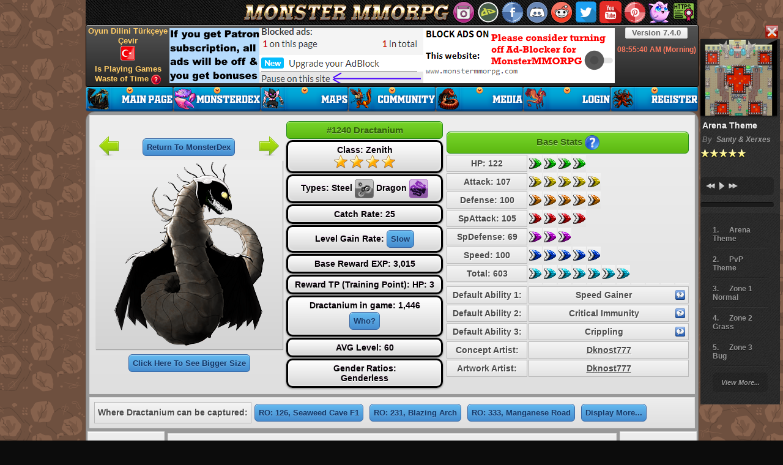

--- FILE ---
content_type: text/html; charset=utf-8
request_url: http://www.monstermmorpg.com/Dractanium-Monster-Dex-1240
body_size: 29218
content:
<!DOCTYPE html>
<html lang="en">
<!DOCTYPE html PUBLIC "-//W3C//DTD XHTML 1.0 Transitional//EN" "http://www.w3.org/TR/xhtml1/DTD/xhtml1-transitional.dtd">
<html xmlns="http://www.w3.org/1999/xhtml">
<head id="ctl00_Head1"><meta http-equiv="Content-Type" content="text/html; charset=utf-8" /><link rel="shortcut icon" type="image/x-icon" href="//static.monstermmorpg.com/favicons/favicon.ico?3"><link rel="icon" type="image/x-icon" href="//static.monstermmorpg.com/favicons/favicon.ico?3"><link rel="apple-touch-icon" sizes="57x57" href="//static.monstermmorpg.com/favicons/apple-touch-icon-57x57.webp"><link rel="apple-touch-icon" sizes="60x60" href="//static.monstermmorpg.com/favicons/apple-touch-icon-60x60.webp"><link rel="apple-touch-icon" sizes="72x72" href="//static.monstermmorpg.com/favicons/apple-touch-icon-72x72.webp"><link rel="apple-touch-icon" sizes="76x76" href="//static.monstermmorpg.com/favicons/apple-touch-icon-76x76.webp"><link rel="apple-touch-icon" sizes="114x114" href="//static.monstermmorpg.com/favicons/apple-touch-icon-114x114.webp"><link rel="apple-touch-icon" sizes="120x120" href="//static.monstermmorpg.com/favicons/apple-touch-icon-120x120.webp"><link rel="apple-touch-icon" sizes="144x144" href="//static.monstermmorpg.com/favicons/apple-touch-icon-144x144.webp"><link rel="apple-touch-icon" sizes="152x152" href="//static.monstermmorpg.com/favicons/apple-touch-icon-152x152.webp"><link rel="apple-touch-icon" sizes="180x180" href="//static.monstermmorpg.com/favicons/apple-touch-icon-180x180.webp"><link rel="icon" type="image/webp" sizes="32x32" href="//static.monstermmorpg.com/favicons/favicon-32x32.webp"><link rel="icon" type="image/webp" sizes="192x192" href="//static.monstermmorpg.com/favicons/android-chrome-192x192.webp"><link rel="icon" type="image/webp" sizes="16x16" href="//static.monstermmorpg.com/favicons/favicon-16x16.webp"><link rel="manifest" href="/favicons/site.webmanifest"><link rel="mask-icon" href="//static.monstermmorpg.com/favicons/safari-pinned-tab.svg" color="#490f1e"><meta name="msapplication-TileColor" content="#00aba9"><meta name="msapplication-config" content="//static.monstermmorpg.com/favicons/browserconfig.xml"><meta name="theme-color" content="#272727"><link href="/CSS/Styles?v=VLrt0xBlJT9QC8fZ31tyrN0r0J6UYtKQr41B37rVLoE1" rel="stylesheet"/>
<script src="/Scripts/MasterScripts?v=OzmxQtoL2VcLAGYi3_YSQHArTkvaJdsJ7sNcNM_bX501"></script>
<meta name="author" content="The MonsterMMORPG Company International" /><meta name="copy write" content="The MonsterMMORPG Company International" /><meta property="fb:app_id" content="499343016900436" /><meta property="og:site_name" content="Monster MMORPG" /><meta property="og:updated_time" content="2022-10-23T21:00:00" /><meta content="summary_large_image" name="twitter:card" /><meta content="monstermmorpg.com" name="twitter:domain" /><meta content="@MonsterMMORPG" name="twitter:site" /><meta content="@GozukaraFurkan" name="twitter:creator" /><meta property="og:type" content="game" />
<html lang="en-US">
<meta property="og:locale" content="en_US" />
<script type="text/javascript">
function disableMusic(PostData) {
jQuery.ajax({
type: "POST",
url: "/AutoCompleteName.asmx/SetMusicOpenOff",
data: '{"srValue":"' + PostData + '"}',
async: true,
contentType: "application/json; charset=utf-8",
dataType: "json",
success: function (data) {
location.reload();
}
});
}
</script>
<title>Monster 1240 Dractanium Dex: Evolution, Moves, Location, Stats</title>
<meta name="description" content="Monster Dex entry for #1240 Dractanium: transformations, stats, moves, location, type weaknesses, data, other forms and more!" />
<meta property="og:title" content="Monster 1240 Dractanium Dex: Evolution, Moves, Location, Stats" />
<meta property="og:type" content="game" />
<meta property="og:url" content="https://www.monstermmorpg.com/Dractanium-Monster-Dex-1240" />
<meta property="og:image" content="http://static.monstermmorpg.com/images/monsters-images-800-800/1240-Dractanium.png" />
<meta property="og:image:secure_url" content="https://static.monstermmorpg.com/images/monsters-images-800-800/1240-Dractanium.png" /> 
<meta property="og:description" content="Monster Dex entry for #1240 Dractanium: transformations, stats, moves, location, type weaknesses, data, other forms and more!" />
<link rel="canonical" href="https://www.monstermmorpg.com/Dractanium-Monster-Dex-1240"/>
<link href="CSS/MonsterDetails.css?3" rel="stylesheet" />
<script src="Scripts/MonsterDetails.js"></script>
<!-- Google tag (gtag.js) -->
<script async src="https://www.googletagmanager.com/gtag/js?id=G-JWZM6PCLQ1"></script>
<script>
window.dataLayer = window.dataLayer || [];
function gtag() { dataLayer.push(arguments); }
gtag('js', new Date());
gtag('config', 'G-JWZM6PCLQ1');
</script>
</head>
<body >
<form method="post" action="./Dractanium-Monster-Dex-1240" id="aspnetForm">
<div class="aspNetHidden">
<input type="hidden" name="__VIEWSTATEFIELDCOUNT" id="__VIEWSTATEFIELDCOUNT" value="7" />
<input type="hidden" name="__VIEWSTATE" id="__VIEWSTATE" value="UGwdqZFZY4JKZdE43t+suVIIMPmXapbL+yGvkMN3ZQmKDqtM1S6fSYAergMhaddPaJVB1vLvRbt1EwyRLvTeDnt9BeRxWS/B1MVoFyvgT59jQI0B8JNyfIpZqQxvQZufgf+tJF7jJ9o/Ot82cD01yIR0XrtAk7tPfUZIlYQWJCzzXq+gWJvMemDzvSScUQ8w86341MYzRLaTrTd6n9aj6fV9O9glSWxMceO0h0qTkz2YNBS7R06mHQALeUDpGIpLa1D7q4bwJtDQeqyBQlPNzeiJvmmP+g9LSShD0n6QmtQTt4wxxhfUvzn5Cg3xPSIkdjbGxZsvL/Yy19wR6l1YzI5Fue68WVl2IM553GBE2RqQ5fRZXF47duQ+9Ak0Nlou/J7G1jTBkPHLdjMbenFPjQAcImnVbBFrcPQMA1SPZjIyYf1ilRo19pbMNPVd5hOPyDIhh7Od6HlMRiqT8TryTRbuux5U1nke0ialDhDsIu1NoSUeG89d+mqevlGAXWfZ" />
<input type="hidden" name="__VIEWSTATE1" id="__VIEWSTATE1" value="[base64]/Qa8fBE2w9ewU7m/nKDD/ZCLHLLeIbHEVsRnKvhKLhyWXEGZParsyi29QxyZLlwpjNIsQdATbzGw+hhyL2bqxvvFZu/4DETLWseg5idRPwGQXUhVE6N71duuZ+/tEeD1cqRExVueKKsGBH0XTIWeFySCmPIJgEZMEKbhRFlcpwM+sG6aG52QRn5OxEAdIwNUjpX5Cf450pKPwPNUGU+o" />
<input type="hidden" name="__VIEWSTATE2" id="__VIEWSTATE2" value="o1G+ZKd7I1QCsDOFAIA1+3Cd/kkMWmjC97Ft3DVJpqrq8Uiez+ngK8y0+9TDkm0Pver/qoAQQkA1XxXo3BiQJR5SfUkPBnS5oHNVJk9DM2BolpfPcR5nca5Xlt8iABJqk46kgQJ9SdC/SIoVX9jqfP/rgyFuPO7xgsoymgXXecaulm42nNsR2ucl28VgX7T9hNqVY/jZdlHut+d+ysE1LsxZKUcg/TDC8Fes/QcS5hsuwRLdY5JX0yI22rohrJQQ+CDsYfc2rAUjMJuii2wlTp8YGq5Kl0MJmGuPgUas9ceqvzaKxntE50LTw3ittbc2T7ckmEy+qeAWzX/+pLuqEluA3SeuYX85d7Gv5wxnCI8dD5OWtj2VqkKMuZqSlPpbfVnXD09Ks3WUkrfWCTr5xesgL4+ptUFzd1Q0hGCek1rLxFpHMVVKlpqpXdJin7/fgzGbuQ9nfZ8s0GfHT+wg7RASi93u8JhdQV1iy8K4bjf022w7xGnUw+RTK32iS4sW" />
<input type="hidden" name="__VIEWSTATE3" id="__VIEWSTATE3" value="tiFWrTtb8Ib6rTdBoJORDLeJO6vwKZk4RrNb7q+IOT4pBiE3f6IGhFu9/CtKRB4OZUP1sEDu34QJxvA/nwzttBfgQqYxTEBASmJFpDJOdLe2vqlQfIcmRZp+m4ApUQ9nqkwVq+pCSCUjj1XTrL+k/[base64]/15tdJXFcG2vhur6qfifl91tQyajTmHJHK0rh8JaXQqtjMoseydMvLa1F/fUFtyd26PnBiSx9BOIzAE4pEs7rR4Y/UUXkM1xGuMEyKzkTE9Z6nxreMPQtg2RnKWmPI+hJcYP" />
<input type="hidden" name="__VIEWSTATE4" id="__VIEWSTATE4" value="EIk9V34yzi/mEIElee8osxVf5gI7KKYrKoCtdXS69TSXUcPRz496XjFKle8gl2X7IrgsVpkqn7xE6SIc08CefX0C0uqjhJQwLjIP2hgmNUFws1Nh/1CPgnLwHRHv6a1ZmC16+8rxSQpCQtho4LohUjnaGo65c66LPDVTqgWIn55xY3Rqr6yioWaTIQYtEypdQ3A6U7KIksL30Apr11JPBWlaMloSqhcIBsP1nomiRpbEN4SarMo1zOhiI2L399nUbkPFY9DxkEpZYSAfMWOKf4xe1mO7DZxFEPFYg4xoSVmtjXxtU/2/eWIAEjeL4gGTcth/heyC4HlAqWdQIvQEGGNx+INb5Ldvixp8Icu7cpo3crhKTaS+M6oWEyfaE741lcIhX1IL57fWPSSaPvZnxEwrA3TDW3YECaQ/G1hYSzlt4uS3Ixd1TpO5QA8g5ee59hY2gVi4qDxwIxARphgghHZ/v5foaIXdH+shEagdjt+KtlNz8G37nsnLtAzQaPx/" />
<input type="hidden" name="__VIEWSTATE5" id="__VIEWSTATE5" value="jbkRoCEfy/dFBkc/n0JCxh58H6YL+voO2zfsrmN0tl2WNlfkjVI32FlX9bfNZlt4+SUVMc/+ySbJp7BKAzsSn/[base64]/oOD3UyvNeUvLS5pdL0SAo3QF/su75rYcv/3Hh1gHN4cQ2" />
<input type="hidden" name="__VIEWSTATE6" id="__VIEWSTATE6" value="M8NmhgHhbtK0UDWNGkvl8iPinEgmCAM90BWR/AV3UmO2QfLGQlJSaeEMpeRXJF59Hqq5pJleeHjW6b5W2uKvmyp4ep5Z0//+AZkNySp5AIE=" />
</div>
<div id="topBarHeader" class="TopBarMasterPage" style="background: #D1D1D1 url(//static.monstermmorpg.com/images/HomePage/monster-mmorpg-top-header-pokemon-mmo-rpg-game.webp) no-repeat;">
<a class="tiptipCSS" title="Return to Homepage" href="//www.monstermmorpg.com"></a>
<div title="Close Music Player" style="z-index: -11; position: relative; cursor: pointer; display: inline-block; padding-top: 5px; margin-left: 1110px; width: 22px; height: 22px; background-image: url('//static.monstermmorpg.com/images/masterPage/CloseMusic.webp')"
onclick="disableMusic('1');">
</div>
<div id="MainRight" style="z-index: -11; position: relative; display: block; margin-left: 1005px; width: 130px; margin-top: -26px;"></div>
<div id="IconSet" style="position: absolute; top: 2px; left: 600px; width: 400px; height: 36px;">
<a id="Instagram" href="https://www.instagram.com/monster_mmorpg/" rel="nofollow" target="_blank" title="Official Instagram page of MonsterMMORPG game<hr/>You can follow special events and announcements<hr/>Make sure to follow"></a>
<a id="DeviantArtIcon" href="https://www.deviantart.com/monstermmorpg" rel="nofollow" target="_blank" title="Official DeviantArt page of MonsterMMORPG game<hr/>You can follow special events and announcements<hr/>Make sure to follow"></a>
<a id="FbIcon" href="https://www.facebook.com/MonsterMMORPG" rel="nofollow" target="_blank" title="Official Facebook page of MonsterMMORPG game<hr/>You can follow special events and announcements<hr/>Make sure to follow"></a>
<a id="DiscordIcon" href="https://discord.gg/Z5An7VY" rel="nofollow" target="_blank" title="Please join the official Discord channel of our game for chatting and getting important information about the game<hr/>Moreover, you can directly ask questions to the developer"></a>
<a id="RedditIcon" href="https://www.reddit.com/r/MonsterMMORPG/" rel="nofollow" target="_blank" title="Official Reddit platform of MonsterMMORPG game<hr/>You can follow special events and announcements<hr/>Make sure to follow"></a>
<a id="twitterIcon" href="https://twitter.com/MonsterMMORPG" rel="nofollow" target="_blank" title="Official Twitter page of MonsterMMORPG game<hr/>You can follow special events and announcements<hr/>Make sure to follow"></a>
<a id="youtubeIcon" href="https://www.youtube.com/MonsterMMORPG" rel="nofollow" target="_blank" title="Official Youtube channel of MonsterMMORPG game<hr/>Please watch videos to learn many special and perhaps hidden tricks about the game<hr/>Make sure to follow"></a>
<a id="pinterestIcon" href="https://www.pinterest.com/MonsterMMORPG/" rel="nofollow" target="_blank" title="Official Pinterest page of MonsterMMORPG game<hr/>You can follow special events and announcements<hr/>Make sure to follow"></a>
<a id="PokemonPetsIcon" href="https://www.pokemonpets.com" rel="nofollow" target="_blank" title="Try Awesome Pokemon Pets Game As Well<hr/>PokemonPets is a free to play fan made web based Pokemon MMORPG game"></a>
<a id="HTTPSHeadIcon" href="/ChangeHTTPS.aspx" rel="nofollow" title="Change Connection Protocol to Secure HTTPS (Currently HTTP)<hr/>While on HTTPS Connection Protocol, no one can see your visited pages and their content<hr/>HTTPS provides secure (encrypted) connection to the server"></a>
</div>
</div>
<div id="NAV" class="MenuBarMasterPage">
<ul id="mainMenuYes" class="mainMenuYes sf-menu">
<li class="current width3min">
<a class="m_home_page_en_not_logged_in" title="Return to Homepage" href="//www.monstermmorpg.com">
<span></span>
</a>
<div class="sf-mega">
<div class="sf-mega-section">
<ul>
<li class="menuitem">
<a href="/ChangeHTTPS.aspx" title="You can play the game with the HTTPS protocol<hr/>If you play on the HTTPS protocol, no one can track your visited pages or see what is inside the pages you have visited<hr/>HTTPS protocol provides secure (encrypted) connection">
<img src="//static.monstermmorpg.com/images/HomePage/https_2_icon.webp" />
Play the Game on HTTPS<hr style="margin:5px;"/>No One Can See the Pages You have Visited / Secure (Encrypted) Connection   </a>
</li>
</ul>
</div>
<div class="sf-mega-section">
<ul>
<li class="menuitem">
<a href="/ChangeLanguage.aspx" title="Oyun Dilini Türkçeye Çevir<hr/>Oyunumuz Türkçe ve İngilizce Dilllerini Desteklemektedir">
<img src="//static.monstermmorpg.com/images/HomePage/en_change_lang_icon.webp" />
Oyun Dilini Türkçeye Çevir   </a>
</li>
</ul>
</div>
</div>
</li>
<li class="wdith3col">
<a class="m_pokedex_en_not_logged_in" href="/MonsterDex" title="All Monsters List<hr/>Where to Catch Monsters<hr/>How to Transform Monsters<hr/>Monsters' Details<hr/>Which Monster Learns Which Attack">
<span></span>
</a>
<div class="sf-mega">
<div class="sf-mega-section">
<ul>
<li class="menuitem">
<a href="/MonsterDex" title="All Monsters List<hr/>Where to Catch Monsters<hr/>How to Transform Monsters<hr/>Monsters' Details<hr/>Which Monster Learns Which Attack">
<img src="//static.monstermmorpg.com/images/HomePage/monster_dex_icon.webp" />
MonsterDex                                                                                                     
</a>
</li>
<li class="menuitem">
<a href="/How-To-Play" title="How to Play The Game">
<img src="//static.monstermmorpg.com/images/HomePage/how_to_play_icon.webp" />
How to Play The Game                                                                                                          
</a>
</li>
<li class="menuitem">
<a href="/Natures" title="All Natures in Monster MMORPG Game<hr/>List of Monster Natures">
<img src="//static.monstermmorpg.com/images/HomePage/natures_list_icon.webp" />
All Natures List                                                                                                               
</a>
</li>
</ul>
</div>
<div class="sf-mega-section">
<ul>
<li class="menuitem">
<a href="/Stat-Calculator" title="Calculate Any Monster's stats with any custom Abilities, Natures, TP values, UV values, Held Item, etc.<hr/>Very detailed Monster stats calculator tool">
<img src="//static.monstermmorpg.com/images/HomePage/stat_calculator_icon.webp" />
Stat Calculator Tool                                                                                                            
</a>
</li>
<li class="menuitem">
<a href="/Monsters" title="List of all Monsters in Monster MMORPG Game can be seen with bigger thumbnail artworks<hr/>Lots of detailed filtering options are also available">
<img src="//static.monstermmorpg.com/images/HomePage/all_monsters_icon.webp" />
All Monsters List                                                                                            
</a>
</li>
<li class="menuitem">
<a href="/Abilities" title="All Abilities in Monster MMORPG Game<hr/>List of All Monsters Abilities">
<img src="//static.monstermmorpg.com/images/HomePage/abilities_list_icon.webp" />
All Abilities List                                                                                                    
</a>
</li>
</ul>
</div>
<div class="sf-mega-section">
<ul>
<li class="menuitem">
<a href="/Type-Chart" title="Damage Type Chart According to The Types<hr/>Monster Type Chart">
<img src="//static.monstermmorpg.com/images/HomePage/type_chart.webp" />
Damage Ratios According to Types  </a>
</li>
<li class="menuitem">
<a href="/Monster-Moves" title="All Attack Moves in Monster MMORPG Game<hr/>Monster Moves<hr/>List of Monster Attacks">
<img src="//static.monstermmorpg.com/images/HomePage/attack_list_icon_v2.webp" />
Monster Moves List
</a>
</li>
</ul>
</div>
</div>
</li>
<li class="wdith2col">
<a class="m_maps_en_not_logged_in" href="/Maps" title="Monster MMORPG Game Maps<hr/>Detailed Information About Maps<hr/>Which Monster Appear At Which Maps<hr/>Monster Appear Ratio<hr/>How Much EXP and Gold Can Be Earned From Each Map, etc.">
<span></span>
</a>
<div class="sf-mega">
<div class="sf-mega-section">
<ul>
<li class="menuitem">
<a href="/Maps" title="Monster MMORPG Game Maps<hr/>Detailed Information About Maps<hr/>Which Monster Appear At Which Maps<hr/>Monster Appear Ratio<hr/>How Much EXP and Gold Can Be Earned From Each Map, etc.">
<img src="//static.monstermmorpg.com/images/HomePage/game_maps_icon.webp" />
List of Game Maps and Game Zones
</a>
</li>
<li class="menuitem">
<a href="/Game-Maps" title="Search for any map that you are looking for with using advanced searching filters<hr/>Displayed map information: Average Level, EXP and Gold, class by class Monster counts">
<img src="//static.monstermmorpg.com/images/HomePage/search_map_icon.webp" />
Searching Maps - Which Monster is Where</a>
</li>
</ul>
</div>
<div class="sf-mega-section">
<ul>
<li class="menuitem">
<a href="/How-To-Play" title="How to Play The Game">
<img src="//static.monstermmorpg.com/images/HomePage/how_to_play_icon.webp" />
How to Play The Game                                                                                                            
</a>
</li>
<li class="menuitem">
<a rel="nofollow" target="_blank" href="https://forum.monstermmorpg.com/Forum-FAQ" title="Frequently Asked Questions<hr/>Please read all the threads carefully">
<img src="//static.monstermmorpg.com/images/HomePage/info_icon_v2.webp" />
Frequently Asked Questions (FAQ)  
</a>
</li>
</ul>
</div>
</div>
</li>
<li class="wdith2col">
<a class="m_community_en_not_logged_in" title="Official Community Pages of Monster MMORPG Listed Under This Menu Button<hr/>Click to go to the official game forum of MonsterMMORPG<hr/>The forum is a great source for learning information and tricks about the game<hr/>You can also ask your questions and participate in the discussions"
href="/Forum">
<span></span>
</a>
<div class="sf-mega">
<div class="sf-mega-section">
<ul>
<li class="menuitem">
<a rel="nofollow" href="https://forum.monstermmorpg.com" target="_blank" title="The official game forum of Monster MMORPG is a great source for learning information and tricks about the game<hr/>You can also ask your questions and participate in the discussions">
<img src="//static.monstermmorpg.com/images/HomePage/forum_icon.webp" />
Official Game Forum of Monster MMORPG
</a>
</li>
<li class="menuitem">
<a href="https://discord.gg/Z5An7VY" rel="nofollow" target="_blank" title="Please join the official Discord channel of our game for chatting and getting important information about the game<hr/>Moreover, you can directly ask questions to the developer">
<img src="//static.monstermmorpg.com/images/HomePage/discord_icon.webp" />
Official Discord Channel of MonsterMMORPG Game
</a>
</li>
<li class="menuitem">
<a href="https://www.reddit.com/r/MonsterMMORPG/" rel="nofollow" target="_blank" title="Official Reddit platform of MonsterMMORPG game<hr/>You can follow special events and announcements<hr/>Make sure to follow">
<img src="//static.monstermmorpg.com/images/HomePage/reddit_icon.webp" />
Official Reddit Platform of MonsterMMORPG Game
</a>
</li>
<li class="menuitem">
<a href="https://www.deviantart.com/monstermmorpg" rel="nofollow" target="_blank" title="Official DeviantArt page of MonsterMMORPG game<hr/>You can follow special events and announcements<hr/>Make sure to follow">
<img src="//static.monstermmorpg.com/images/HomePage/deviantart_icon.webp" />
Official DeviantArt Page of MonsterMMORPG Game
</a>
</li>
<li class="menuitem">
<a href="https://www.youtube.com/MonsterMMORPG" rel="nofollow" target="_blank" title="Official Youtube channel of MonsterMMORPG game<hr/>Please watch videos to learn many special and perhaps hidden tricks about the game<hr/>Make sure to follow">
<img src="//static.monstermmorpg.com/images/HomePage/youtube_icon.webp" />
Official Youtube Channel of MonsterMMORPG Game
</a>
</li>
</ul>
</div>
<div class="sf-mega-section">
<ul>
<li class="menuitem">
<a href="https://www.facebook.com/MonsterMMORPG" rel="nofollow" target="_blank" title="Official Facebook page of MonsterMMORPG game<hr/>You can follow special events and announcements<hr/>Make sure to follow">
<img src="//static.monstermmorpg.com/images/HomePage/facebook_icon.webp" />
Official Facebook Page of MonsterMMORPG Game
</a>
</li>
<li class="menuitem">
<a href="https://twitter.com/MonsterMMORPG" rel="nofollow" target="_blank" title="Official Twitter page of MonsterMMORPG game<hr/>You can follow special events and announcements<hr/>Make sure to follow">
<img src="//static.monstermmorpg.com/images/HomePage/twitter_icon.webp" />
Official Twitter Page of MonsterMMORPG Game
</a>
</li>
<li class="menuitem">
<a href="https://www.instagram.com/monster_mmorpg/" rel="nofollow" target="_blank" title="Official Instagram page of MonsterMMORPG game<hr/>You can follow special events and announcements<hr/>Make sure to follow">
<img src="//static.monstermmorpg.com/images/HomePage/instagram_icon.webp" />
Official Instagram Page of MonsterMMORPG Game
</a>
</li>
<li class="menuitem">
<a href="https://www.pinterest.com/MonsterMMORPG/" rel="nofollow" target="_blank" title="Official Pinterest page of MonsterMMORPG game<hr/>You can follow special events and announcements<hr/>Make sure to follow">
<img src="//static.monstermmorpg.com/images/HomePage/pinterest_icon.webp" />
Official Pinterest Page of MonsterMMORPG Game
</a>
</li>
</ul>
</div>
</div>
</li>
<li class="wdith3col">
<a class="m_media_en_not_logged_in" href="/Media" title="Monster MMORPG Media<hr/>Gameplay Videos<hr/>Game Screenshots<hr/>Game Banners<hr/>How To Play The Game">
<span></span>
</a>
<div class="sf-mega">
<div class="sf-mega-section">
<ul>
<li class="menuitem">
<a href="/Videos" title="Gameplay Videos<hr/>Learn How To Play The Game">
<img src="//static.monstermmorpg.com/images/HomePage/game_videos_icon.webp" />
Gameplay Videos                                                                                                                
</a>
</li>
<li class="menuitem">
<a href="/How-To-Play" title="How to Play The Game">
<img src="//static.monstermmorpg.com/images/HomePage/how_to_play_icon.webp" />
How to Play The Game                                                                                                          
</a>
</li>
<li class="menuitem">
<a rel="nofollow" target="_blank" href="https://forum.monstermmorpg.com/Forum-FAQ" title="Frequently Asked Questions<hr/>Please read all the threads carefully">
<img src="//static.monstermmorpg.com/images/HomePage/faq_icon.webp" />
Frequently Asked Questions (FAQ)  
</a>
</li>
</ul>
</div>
<div class="sf-mega-section">
<ul>
<li class="menuitem">
<a href="/Screenshots" title="Recent Gameplay Screenshots">
<img src="//static.monstermmorpg.com/images/HomePage/game_screen_shots.webp" />
Gameplay Screenshots   
</a>
</li>
<li class="menuitem">
<a href="/Wallpapers" title="Full HD 1080p Game Wallpapers of MonsterMMORPG Game">
<img src="//static.monstermmorpg.com/images/HomePage/game_wall_papers.webp" />
Game Wallpapers                                                                                                                  
</a>
</li>
</ul>
</div>
<div class="sf-mega-section">
<ul>
<li class="menuitem">
<a href="/Avatars" title="Awesome Quality Game Avatars of MonsterMMORPG Game<hr/>Profile Pictures">
<img src="//static.monstermmorpg.com/images/HomePage/game_avatars.webp" />
Profile Avatars                                                                                                              
</a>
</li>
<li class="menuitem">
<a href="/Banners" title="MonsterMMORPG Game Banners<hr/>You can use for free">
<img src="//static.monstermmorpg.com/images/HomePage/game_banners.webp" />
Game Banners                                                                                                                 
</a>
</li>
</ul>
</div>
</div>
</li>
<li class="wdith3col">
<a class="m_login_en_not_logged_in" title="You have to Login For Accessing All Features and Playing the Game<hr/>Registration and playing the game is totally free"
href="/Login">
<span></span>
</a>
<div class="sf-mega">
<div class="sf-mega-section">
<ul>
<li class="menuitem">
<a href="/Rules" title="Must Read and Follow General Game Rules">
<img src="//static.monstermmorpg.com/images/HomePage/game_rules.webp" />
Game Rules You Have to Follow                               
</a>
</li>
</ul>
</div>
<div class="sf-mega-section">
<ul>
<li class="menuitem">
<a rel="nofollow" href="https://www.pokemonpets.com" target="_blank" title="Try Awesome Pokemon Pets Game As Well<hr/>PokemonPets is a free to play fan made web based Pokemon MMORPG game">
<img src="//static.monstermmorpg.com/images/HomePage/try_pokemon_pets_icon.webp" />
Try PokemonPets Game   </a>
</li>
</ul>
</div>
<div class="sf-mega-section">
<ul>
<li class="menuitem">
<a href="/Login" title="You have to Login For Accessing All Features and Playing the Game<hr/>Registration and playing the game is totally free">
<img src="//static.monstermmorpg.com/images/HomePage/login_icon.webp" />
Login to The Game    </a>
</li>
<li class="menuitem">
<a href="/GameVersions.aspx" title="You can see the entire history of updates/patches ever made to the Monster MMORPG game on this page.">
<img src="//static.monstermmorpg.com/images/HomePage/game_version_icon.webp" />
Game Updates / Versions    </a>
</li>
</ul>
</div>
</div>
</li>
<li class="wdith3col">
<a class="m_register_en_not_logged_in" title="Join Fantastic Adventure of MonsterMMORPG Game Now<hr/>Free To Register<hr/>Free To Play<hr/>Instant Activation<hr/>Play to Win<hr/>Pokemon Style Massively Multiplayer Online Role Playing Game Monster MMORPG"
href="/Register">
<span></span>
</a>
<div class="sf-mega">
<div class="sf-mega-section">
<ul>
<li class="menuitem">
<a href="/GameVersions.aspx" title="You can see the entire history of updates/patches ever made to the Monster MMORPG game on this page.">
<img src="//static.monstermmorpg.com/images/HomePage/game_version_icon.webp" />
Game Updates / Versions    </a>
</li>
<li class="menuitem">
<a rel="nofollow" href="https://www.pokemonpets.com" target="_blank" title="Try Awesome Pokemon Pets Game As Well<hr/>PokemonPets is a free to play fan made web based Pokemon MMORPG game">
<img src="//static.monstermmorpg.com/images/HomePage/try_pokemon_pets_icon.webp" />
Try PokemonPets Game   </a>
</li>
</ul>
</div>
<div class="sf-mega-section">
<ul>
<li class="menuitem">
<a href="/Rules" title="Must Read and Follow General Game Rules">
<img src="//static.monstermmorpg.com/images/HomePage/game_rules.webp" />
Game Rules You Have to Follow                               
</a>
</li>
</ul>
</div>
<div class="sf-mega-section">
<ul>
<li class="menuitem">
<a href="/Register" title="Join Fantastic Adventure of MonsterMMORPG Game Now<hr/>Free To Register<hr/>Free To Play<hr/>Instant Activation<hr/>Play to Win<hr/>Pokemon Style Massively Multiplayer Online Role Playing Game Monster MMORPG">
<img src="//static.monstermmorpg.com/images/HomePage/register_icon.webp" />
Register The Game                               
</a>
</li>
</ul>
</div>
</div>
</li>
</ul>
</div>
<div class="ShortCutsMasterPage">
<div style="position: absolute; left: 881px; top: 4px; height: 16px; font-size: 13px; line-height: 16px; width: 100px; text-align: center;"
class="NiceText">
<a class="tiptipCSS" target="_blank" title="Version 7.4.0 Update / Patch / Changes Logs - Click to Read" rel="nofollow" href="https://forum.monstermmorpg.com/Thread-Version-7-4-0">Version 7.4.0</a>
</div>
<div class="tiptipCSS" title="Time of days are like below<hr/>Between 3 AM and 10 AM is Morning<hr/>Between 10 AM and 18 PM is Day<hr/>Between 18 PM and 3 AM is Night<hr/>Between 17 PM and 18 PM is Evening" style="position: absolute; color: #FF795E; left: 864px; top: 32px; height: 16px; font-size: 12px; line-height: 16px; width: 136px; text-align: center; font-weight: bold; cursor: help;">
<span id="clockSpan">
08:55</span><span id="ctl00_lblTime"> AM (Morning)</span>
</div>
<div style="position: absolute; left: 864px; top: 48px; height: 16px; font-size: 13px; line-height: 16px; width: 136px; text-align: center;"
class="NiceGreenText">
<span id="ctl00_lblLoggedUserName"></span>
</div>
<div style="position: absolute; left: 864px; top: 65px; height: 32px; font-size: 13px; line-height: 16px; width: 136px; text-align: center;">
<span id="ctl00_lblNewMessages"></span>
</div>
<div style="position: absolute; left: 0; top: 2px; height: 60px; font-size: 13px; line-height: 16px; width: 136px; text-align: center;">
<a class="linkMsg tiptipCSS" title="Oyun Dilini Türkçeye Çevir<hr/>Oyunumuz Türkçe ve İngilizce Dilllerini Desteklemektedir" href="ChangeLanguage.aspx">Oyun Dilini Türkçeye Çevir
<br />
<img style="vertical-align: middle;" src="//static.monstermmorpg.com/images/HomePage/en_change_lang_icon_24.webp"></a>
</div>
<div style="position: absolute; left: 0; top: 64px; height: 32px; font-size: 13px; line-height: 16px; width: 136px; text-align: center;">
<a class="linkMsg tiptipCSS" title="Oyun Oynamak Boş İş Midir?<hr/>Daha fazla öğrenmek için tıkla." href="PlayingGames.aspx">Is Playing Games Waste of Time
<img style="vertical-align: middle;" src="//static.monstermmorpg.com/images/HomePage/question_16.webp"></a>
</div>
<div style="position: absolute; top: 5px; left: 136px; height: 90px; width: 728px; overflow: hidden;" class="info_7_2_8">
<script async src="//pagead2.googlesyndication.com/pagead/js/adsbygoogle.js"></script>
<!-- main_728x90 -->
<ins class="adsbygoogle"
style="display:inline-block;width:728px;height:90px"
data-ad-client="ca-pub-7389674777717147"
data-ad-slot="8744711233"></ins>
<script>
(adsbygoogle = window.adsbygoogle || []).push({});
</script>
</div>
</div>
<div id="ContentMasterPage" class="ContentMasterPage" style=" height:9000px; ">
<div class="SectionDivs NiceBg">
<table class="Width100">
<tr>
<td style="width: 310px; text-align: center;">
<table class="Width100">
<tr>
<td class="NoEffectLink">
<a title="#1239 Gigagrizz" href="Gigagrizz-Monster-Dex-1239"><img src="//static.monstermmorpg.com/images/monster-details/icon-left-arrow-32-32.webp" /></a>
</td>
<td>
<a href="MonsterDex" class="ClickButton">
Return To MonsterDex</a>
</td>
<td class="NoEffectLink">
<a title="#1241 Psywar" href="Psywar-Monster-Dex-1241"><img src="//static.monstermmorpg.com/images/monster-details/icon-right-arrow-32-32.webp" /></a>
</td>
</tr>
</table>
<div class="InlineBlock">
<div class="MonsterImageBG">
<img src="//static.monstermmorpg.com/images/monsters-images-300-300/1240-Dractanium.webp"/>
</div>
</div>
<div class="InlineBlock">
<a href="Monster-Picture.aspx?Monster=Dractanium" onclick="newwindow=window.open('Monster-Picture.aspx?Monster=Dractanium','mywindow','width=500px,height=500px,toolbar=1,resizable=1,scrollbars=1,location=1');if (window.focus) {newwindow.focus()} return false;" class="ClickButton">
Click Here To See Bigger Size</a>
</div>
</td>
<td>
<table class="Features">
<tr>
<td class="MonsterName"><h1>#1240
Dractanium</h1>
</td>
</tr>
<tr>
<td>Class:
Zenith
<br />
<img src="//static.monstermmorpg.com/images/backgrounds/PowerStar22.webp" title="Power Level: 4" />
<img src="//static.monstermmorpg.com/images/backgrounds/PowerStar22.webp" title="Power Level: 4" />
<img src="//static.monstermmorpg.com/images/backgrounds/PowerStar22.webp" title="Power Level: 4" />
<img src="//static.monstermmorpg.com/images/backgrounds/PowerStar22.webp" title="Power Level: 4" />
</td>
</tr>
<tr>
<td>
Types: 
<div class="InlineBlock">
<span class="InlineBlock">
Steel</span>
<img src="//static.monstermmorpg.com/images/monster-details/steel.webp" />
</div>
<div class="InlineBlock">
<span class="InlineBlock">
Dragon</span>
<img src="//static.monstermmorpg.com/images/monster-details/dragon.webp" />
</div>
</td>
</tr>
<tr>
<td>
Catch Rate: 
25
</td>
</tr>
<tr>
<td>
Level Gain Rate: 
<a rel="nofollow" target="_blank" href="RequiredExpPerLevel.aspx?ExpGroup=Slow&Monster=Dractanium" onclick="newwindow=window.open('RequiredExpPerLevel.aspx?ExpGroup=Slow&Monster=Dractanium','mywindow','width=810px,height=710px,toolbar=1,resizable=1,scrollbars=1,location=1');if (window.focus) {newwindow.focus()} return false;"
class="ClickButton Margin0">
Slow</a>
</td>
</tr>
<tr>
<td>
Base Reward EXP: 
3,015
</td>
</tr>
<tr>
<td>
Reward TP (Training Point): 
HP: 3
</td>
</tr>
<tr>
<td>
Dractanium in game: 
1,446
<a class="ClickButton" rel="nofollow" href="SearchPlayer.aspx?PokemonId=1240" target="_blank">Who?</a>
</td>
</tr>
<tr>
<td>
AVG Level: 
60
</td>
</tr>
<tr>
<td>
Gender Ratios: <br />
Genderless
</td>
</tr>
</table>
</td>
<td>
<table class="StatPoints">
<tr>
<td class="MonsterStats" colspan="12">
<h2>Base Stats 
<img onclick="return fcAlert('Important notice! Monster Dractanium is a fictional character of humans.<hr/>There is no deity, god, or creator but Almighty Allah.<hr/>All Monster are made up by humans based on real animals or existing objects.<hr/>Games are for only fun time and do never put any spiritual/religional or deity meaning into them!<hr/>Never pass your necessary jobs and duties due to gameplaying!<hr/>Moreover, there is no such thing as random evolution. However, there can be evolution programmed by Almighty Creator Allah.','Important Notice','Green')" title="Important notice! Monster Dractanium is a fictional character of humans.<br/>There is no deity, god, or creator but Almighty Allah.<br/>All Monster are made up by humans based on real animals or existing objects.<br/>Games are for only fun time and do never put any spiritual/religional or deity meaning into them!<br/>Never pass your necessary jobs and duties due to gameplaying!<br/>Moreover, there is no such thing as random evolution. However, there can be evolution programmed by Almighty Creator Allah." src="//static.monstermmorpg.com/images/monster-details/Question24px.webp" width="24px" height="24px" />
</h2>
</td>
</tr>
<tr>
<td>
HP:
122
</td>
<td class="StatsTd">
<img src="//static.monstermmorpg.com/images/monster-details/Hp.webp" />
</td>
<td class="StatsTd">
<img src="//static.monstermmorpg.com/images/monster-details/Hp.webp" />
</td>
<td class="StatsTd">
<img src="//static.monstermmorpg.com/images/monster-details/Hp.webp" />
</td>
<td class="StatsTd">
<img src="//static.monstermmorpg.com/images/monster-details/Hp.webp" />
</td>
</tr>
<tr>
<td>
Attack:
107
</td>
<td class="StatsTd">
<img src="//static.monstermmorpg.com/images/monster-details/Attack.webp" />
</td>
<td class="StatsTd">
<img src="//static.monstermmorpg.com/images/monster-details/Attack.webp" />
</td>
<td class="StatsTd">
<img src="//static.monstermmorpg.com/images/monster-details/Attack.webp" />
</td>
<td class="StatsTd">
<img src="//static.monstermmorpg.com/images/monster-details/Attack.webp" />
</td>
<td class="StatsTd">
<img src="//static.monstermmorpg.com/images/monster-details/Attack.webp" />
</td>
</tr>
<tr>
<td>
Defense:
100
</td>
<td class="StatsTd">
<img src="//static.monstermmorpg.com/images/monster-details/Defense.webp" />
</td>
<td class="StatsTd">
<img src="//static.monstermmorpg.com/images/monster-details/Defense.webp" />
</td>
<td class="StatsTd">
<img src="//static.monstermmorpg.com/images/monster-details/Defense.webp" />
</td>
<td class="StatsTd">
<img src="//static.monstermmorpg.com/images/monster-details/Defense.webp" />
</td>
<td class="StatsTd">
<img src="//static.monstermmorpg.com/images/monster-details/Defense.webp" />
</td>
</tr>
<tr>
<td>
SpAttack:
105
</td>
<td class="StatsTd">
<img src="//static.monstermmorpg.com/images/monster-details/SpAttack.webp" />
</td>
<td class="StatsTd">
<img src="//static.monstermmorpg.com/images/monster-details/SpAttack.webp" />
</td>
<td class="StatsTd">
<img src="//static.monstermmorpg.com/images/monster-details/SpAttack.webp" />
</td>
<td class="StatsTd">
<img src="//static.monstermmorpg.com/images/monster-details/SpAttack.webp" />
</td>
</tr>
<tr>
<td>
SpDefense:
69
</td>
<td class="StatsTd">
<img src="//static.monstermmorpg.com/images/monster-details/SpDefense.webp" />
</td>
<td class="StatsTd">
<img src="//static.monstermmorpg.com/images/monster-details/SpDefense.webp" />
</td>
<td class="StatsTd">
<img src="//static.monstermmorpg.com/images/monster-details/SpDefense.webp" />
</td>
</tr>
<tr>
<td>
Speed:
100
</td>
<td class="StatsTd">
<img src="//static.monstermmorpg.com/images/monster-details/Speed.webp" />
</td>
<td class="StatsTd">
<img src="//static.monstermmorpg.com/images/monster-details/Speed.webp" />
</td>
<td class="StatsTd">
<img src="//static.monstermmorpg.com/images/monster-details/Speed.webp" />
</td>
<td class="StatsTd">
<img src="//static.monstermmorpg.com/images/monster-details/Speed.webp" />
</td>
<td class="StatsTd">
<img src="//static.monstermmorpg.com/images/monster-details/Speed.webp" />
</td>
</tr>
<tr>
<td>
Total:
603
</td>
<td class="StatsTd">
<img src="//static.monstermmorpg.com/images/monster-details/MonsterTotalStats.webp" />
</td>
<td class="StatsTd">
<img src="//static.monstermmorpg.com/images/monster-details/MonsterTotalStats.webp" />
</td>
<td class="StatsTd">
<img src="//static.monstermmorpg.com/images/monster-details/MonsterTotalStats.webp" />
</td>
<td class="StatsTd">
<img src="//static.monstermmorpg.com/images/monster-details/MonsterTotalStats.webp" />
</td>
<td class="StatsTd">
<img src="//static.monstermmorpg.com/images/monster-details/MonsterTotalStats.webp" />
</td>
<td class="StatsTd">
<img src="//static.monstermmorpg.com/images/monster-details/MonsterTotalStats.webp" />
</td>
<td class="StatsTd">
<img src="//static.monstermmorpg.com/images/monster-details/MonsterTotalStats.webp" />
</td>
</tr>
<tr>
<td class="StatsTd"></td>
<td class="StatsTd" style="width:20px; height:1px;">
</td>
<td class="StatsTd" style="width:20px; height:1px;">
</td>
<td class="StatsTd" style="width:20px; height:1px;">
</td>
<td class="StatsTd" style="width:20px; height:1px;">
</td>
<td class="StatsTd" style="width:20px; height:1px;">
</td>
<td class="StatsTd" style="width:20px; height:1px;">
</td>
<td class="StatsTd" style="width:20px; height:1px;">
</td>
<td class="StatsTd" style="width:20px; height:1px;">
</td>
<td class="StatsTd" style="width:20px; height:1px;">
</td>
<td class="StatsTd" style="width:20px; height:1px;">
</td>
<td class="StatsTd" style="width:20px; height:1px;">
</td>
</tr>
<tr>
<td colspan="1">
Default Ability 
1:
</td>
<td colspan="11">
Speed Gainer
<div class="SmallToolTipIcon" title="Speed Gainer<hr/>Increases the Monster's Speed stat by 1 stage at the end of every turn with a chance of 25%."></div>
</td>
</tr>
<tr>
<td colspan="1">
Default Ability 
2:
</td>
<td colspan="11">
Critical Immunity
<div class="SmallToolTipIcon" title="Critical Immunity<hr/>Makes the Monster immune to critical hits."></div>
</td>
</tr>
<tr>
<td colspan="1">
Default Ability 
3:
</td>
<td colspan="11">
Crippling
<div class="SmallToolTipIcon" title="Crippling<hr/>The Monster has a 25% chance to paralyze the opponent with damaging moves."></div>
</td>
</tr>
<tr>
<td colspan="1">
Concept Artist: 
</td>
<td colspan="11">
<a rel="nofollow" target="_blank" href="https://www.deviantart.com/Dknost777/about#about">
Dknost777</a>
</td>
</tr>
<tr>
<td colspan="1">
Artwork Artist: 
</td>
<td colspan="11">
<a rel="nofollow" target="_blank" href="https://www.deviantart.com/Dknost777/about#about">
Dknost777</a>
</td>
</tr>
</table>
</td>
</tr>
</table>
</div>
<div class="SectionDivs NiceBg">
<table>
<tr>
<td class="RegularTd">
<h2> Where Dractanium can be captured: </h2>
</td>
<td>
<a target="_blank" title="Route Order(RO): 126, Route Name: Seaweed Cave F1 - Click To See Detailed" href="Maps-Seaweed-Cave-F1" class="ClickButton">
RO: 126, Seaweed Cave F1</a>
<a target="_blank" title="Route Order(RO): 231, Route Name: Blazing Arch - Click To See Detailed" href="Maps-Blazing-Arch" class="ClickButton">
RO: 231, Blazing Arch</a>
<a target="_blank" title="Route Order(RO): 333, Route Name: Manganese Road - Click To See Detailed" href="Maps-Manganese-Road" class="ClickButton">
RO: 333, Manganese Road</a>
<a target="_blank" href="Game-Maps-Monster-Dractanium" class="ClickButton">
Display More...</a>
</td>
</tr>
</table>
</div>
<div class="NiceBg" style="width: 120px; height: 90px; margin: auto; padding: 2px; margin-left: 2px; display: inline-block;">
</div>
<div class="NiceBg" style="width: 728px; height: 90px; margin: auto; padding: 2px; margin-left: 1px; display: inline-block;">
<script async src="//pagead2.googlesyndication.com/pagead/js/adsbygoogle.js"></script>
<!-- main_728x90 -->
<ins class="adsbygoogle"
style="display:inline-block;width:728px;height:90px"
data-ad-client="ca-pub-7389674777717147"
data-ad-slot="8744711233"></ins>
<script>
(adsbygoogle = window.adsbygoogle || []).push({});
</script>
</div>
<div class="NiceBg" style="width: 120px; height: 90px; margin: auto; padding: 2px; margin-left: 1px; display: inline-block;">
</div>
<div class="SectionDivs NiceBg">
<table class="StatPoints Width100">
<tr>
<td class="MonsterStats" colspan="9">
<h2> Dractanium's elemental sensitivity to the enemy attacks:</h2>
</td>
</tr>
<tr>
<td style="text-align: left;">
<img title="Type: Bug" src="//static.monstermmorpg.com/images/monster-details/Bug.webp" />
:
25%
</td>
<td style="text-align: left;">
<img title="Type: Dark" src="//static.monstermmorpg.com/images/monster-details/Dark.webp" />
:
50%
</td>
<td style="text-align: left;">
<img title="Type: Dragon" src="//static.monstermmorpg.com/images/monster-details/Dragon.webp" />
:
100%
</td>
<td style="text-align: left;">
<img title="Type: Electric" src="//static.monstermmorpg.com/images/monster-details/Electric.webp" />
:
50%
</td>
<td style="text-align: left;">
<img title="Type: Fighting" src="//static.monstermmorpg.com/images/monster-details/Fighting.webp" />
:
200%
</td>
<td style="text-align: left;">
<img title="Type: Fire" src="//static.monstermmorpg.com/images/monster-details/Fire.webp" />
:
100%
</td>
<td style="text-align: left;">
<img title="Type: Flying" src="//static.monstermmorpg.com/images/monster-details/Flying.webp" />
:
50%
</td>
<td style="text-align: left;">
<img title="Type: Ghost" src="//static.monstermmorpg.com/images/monster-details/Ghost.webp" />
:
50%
</td>
<td style="text-align: left;">
<img title="Type: Grass" src="//static.monstermmorpg.com/images/monster-details/Grass.webp" />
:
25%
</td>
</tr>
<tr>
<td style="text-align: left;">
<img title="Type: Ground" src="//static.monstermmorpg.com/images/monster-details/Ground.webp" />
:
200%
</td>
<td style="text-align: left;">
<img title="Type: Ice" src="//static.monstermmorpg.com/images/monster-details/Ice.webp" />
:
100%
</td>
<td style="text-align: left;">
<img title="Type: Light" src="//static.monstermmorpg.com/images/monster-details/Light.webp" />
:
200%
</td>
<td style="text-align: left;">
<img title="Type: Normal" src="//static.monstermmorpg.com/images/monster-details/Normal.webp" />
:
50%
</td>
<td style="text-align: left;">
<img title="Type: Poison" src="//static.monstermmorpg.com/images/monster-details/Poison.webp" />
:
0%
</td>
<td style="text-align: left;">
<img title="Type: Psychic" src="//static.monstermmorpg.com/images/monster-details/Psychic.webp" />
:
50%
</td>
<td style="text-align: left;">
<img title="Type: Rock" src="//static.monstermmorpg.com/images/monster-details/Rock.webp" />
:
50%
</td>
<td style="text-align: left;">
<img title="Type: Steel" src="//static.monstermmorpg.com/images/monster-details/Steel.webp" />
:
50%
</td>
<td style="text-align: left;">
<img title="Type: Water" src="//static.monstermmorpg.com/images/monster-details/Water.webp" />
:
50%
</td>
</tr>
</table>
</div>
<div class="SectionDivs NiceBg">
<table style="margin: auto;">
<tr>
<td class="TransformationTitle" colspan="1">
<h2> Dractanium's Transformation Line</h2>
</td>
</tr>
<tr class="NiceBg">
<td class="NiceBg">
<table class="TableStyleTransform">
<tr>
<td class="RegularTd FormNameWidth">
#1240 Dractanium
</td>
</tr>
<tr>
<td>
<a title="Click To See Features #1240 Dractanium" class="TransformLink" href="Dractanium-Monster-Dex-1240"
target="_blank">
<img src="//static.monstermmorpg.com/images/monsters-images-120-120/1240-Dractanium.webp" /></a>
</td>
</tr>
<tr>
<td>
<table style="text-align: center; margin: auto;">
<tr>
<td>
<img src="//static.monstermmorpg.com/images/monster-details/Steel.webp" alt="Steel (Type 1)"  title="Steel (Type 1)" />
</td>
<td>
<img src="//static.monstermmorpg.com/images/monster-details/Dragon.webp" alt="Dragon (Type 2)"  title="Dragon (Type 2)" />
</td>
</tr>
</table>
</td>
</tr>
</table>
</td>
</tr>
</table>
</div>
<div class="NiceBg" style="width: 728px; height: 90px; margin: auto; padding: 2px; margin-left: 133px; display: inline-block;">
<script async src="//pagead2.googlesyndication.com/pagead/js/adsbygoogle.js"></script>
<!-- main_728x90 -->
<ins class="adsbygoogle"
style="display:inline-block;width:728px;height:90px"
data-ad-client="ca-pub-7389674777717147"
data-ad-slot="8744711233"></ins>
<script>
(adsbygoogle = window.adsbygoogle || []).push({});
</script>
</div>
<div class="SectionDivs NiceBg">
<table class="StatPoints Width100">
<tr>
<td colspan="10">
<table style="margin: auto;" class="MoveDefinitionTable">
<tr>
<td class="TransformationTitle">
<h2>   AI (Ancient Inscription) Moves Dractanium Can Learn</h2>
</td>
<td class="TransformationTitle">
<div class="AttackToolTip" title="- AI moves are useable outside of battle<br/>- AI moves can be taught unlimited times<br/>- A monster in your team that knows Fly allows you to move quickly between previously visited locations<br/>- A monster in your team that knows Hyper Surf allows you to travel across the water">
</div>
</td>
</tr>
</table>
</td>
</tr>
<tr>
<td>ID:
686
</td>
<td>
Fly
</td>
<td>
AI1
</td>
<td>
<img src="//static.monstermmorpg.com/images/monster-details/Flying.webp" title="Flying" />
</td>
<td>
Category: 
Special
</td>
<td>
Base Power: 
115
</td>
<td>MP:
15
</td>
<td>
Accuracy: 
80
</td>
<td>
Class: 
6
</td>
<td>
<div class="AttackToolTip" title="Fly<hr/>Type: Flying<br/>Category: Special<br/>Base Power: 115<br/>Accuracy: 80<br/>Priority: 0<br/>MP: 15<br/>Move Class: 6<br/>The move , allows you to instantly travel between maps that you have already explored when you are not in a battle, a cave or a Gym"></div>
</td>
</tr>
</table>
</div>
<script type="text/javascript">
var vrShow = 'Show';
var vrHide = 'Hide';
</script>
<div class="SectionDivs NiceBg">
<table class="StatPoints Width100">
<tr>
<td colspan="10">
<table style="margin: auto;" class="MoveDefinitionTable">
<tr>
<td class="TransformationTitle">
<h2>  Dractanium's Level-Up Attacks</h2>
</td>
<td class="TransformationTitle">
<div class="AttackToolTip" title="- Level-Up moves are learnt by gaining levels<br/>- You will be prompted after your monster gains the minimum required level to Learn or Forget a Level-Up attack">
</div>
</td>
<td>
<input type="hidden" name="ctl00$ContentPlaceHolder$hdfHideShowLevelMoves" id="hdfHideShowLevelMoves" />
<div class="ClickButton ShowHideButton" data-sessionname="MonsterDetails_LevelMoves"
data-hdfname="#hdfHideShowLevelMoves" data-hideid=".LevelUpRows">
</div>
</td>
</tr>
</table>
</td>
</tr>
<tr class="LevelUpRows">
<td>ID:
833
</td>
<td>
Lightning Dance
</td>
<td>Level:
1
</td>
<td>
<img src="//static.monstermmorpg.com/images/monster-details/Electric.webp" title="Electric" />
</td>
<td>
Category: 
Status
</td>
<td>
Base Power: 
1
</td>
<td>MP:
35
</td>
<td>
Accuracy: 
1000
</td>
<td>
Class: 
2
</td>
<td>
<div class="AttackToolTip" title="Lightning Dance<hr/>Type: Electric<br/>Category: Status<br/>Base Power: 1<br/>Accuracy: 1000<br/>Priority: 0<br/>MP: 35<br/>Move Class: 2<br/>Randomly increases 2 of the user's stats by 2 stages"></div>
</td>
</tr>
<tr class="LevelUpRows">
<td>ID:
735
</td>
<td>
Metal Challenge
</td>
<td>Level:
1
</td>
<td>
<img src="//static.monstermmorpg.com/images/monster-details/Steel.webp" title="Steel" />
</td>
<td>
Category: 
Special
</td>
<td>
Base Power: 
47
</td>
<td>MP:
30
</td>
<td>
Accuracy: 
89
</td>
<td>
Class: 
3
</td>
<td>
<div class="AttackToolTip" title="Metal Challenge<hr/>Type: Steel<br/>Category: Special<br/>Base Power: 47<br/>Accuracy: 89<br/>Priority: 0<br/>MP: 30<br/>Move Class: 3<br/>Recovers user's 10% of it's maximum HP<br/>Decreases enemy's Defense stat by 1 stage"></div>
</td>
</tr>
<tr class="LevelUpRows">
<td>ID:
1200
</td>
<td>
Extinction
</td>
<td>Level:
1
</td>
<td>
<img src="//static.monstermmorpg.com/images/monster-details/Dragon.webp" title="Dragon" />
</td>
<td>
Category: 
Special
</td>
<td>
Base Power: 
1000
</td>
<td>MP:
25
</td>
<td>
Accuracy: 
90
</td>
<td>
Class: 
4
</td>
<td>
<div class="AttackToolTip" title="Extinction<hr/>Type: Dragon<br/>Category: Special<br/>Base Power: 1000<br/>Accuracy: 90<br/>Priority: 0<br/>MP: 25<br/>Move Class: 4<br/>Is an extremely powerful attack that causes user to faint as a recoil damage<br/>Has 100% recoil damage"></div>
</td>
</tr>
<tr class="LevelUpRows">
<td>ID:
990
</td>
<td>
Lava Shooter
</td>
<td>Level:
7
</td>
<td>
<img src="//static.monstermmorpg.com/images/monster-details/Fire.webp" title="Fire" />
</td>
<td>
Category: 
Special
</td>
<td>
Base Power: 
44
</td>
<td>MP:
25
</td>
<td>
Accuracy: 
94
</td>
<td>
Class: 
4
</td>
<td>
<div class="AttackToolTip" title="Lava Shooter<hr/>Type: Fire<br/>Category: Special<br/>Base Power: 44<br/>Accuracy: 94<br/>Priority: 0<br/>MP: 25<br/>Move Class: 4<br/>Decreases enemy's Attack stat by 2 stages"></div>
</td>
</tr>
<tr class="LevelUpRows">
<td>ID:
1287
</td>
<td>
Heavy Slam
</td>
<td>Level:
9
</td>
<td>
<img src="//static.monstermmorpg.com/images/monster-details/Steel.webp" title="Steel" />
</td>
<td>
Category: 
Physical
</td>
<td>
Base Power: 
1
</td>
<td>MP:
25
</td>
<td>
Accuracy: 
100
</td>
<td>
Class: 
4
</td>
<td>
<div class="AttackToolTip" title="Heavy Slam<hr/>Type: Steel<br/>Category: Physical<br/>Base Power: 1<br/>Accuracy: 100<br/>Priority: 0<br/>MP: 25<br/>Move Class: 4<br/>Deals 58 damage, as long as the enemy is not immune"></div>
</td>
</tr>
<tr class="LevelUpRows">
<td>ID:
1681
</td>
<td>
Machine Failure
</td>
<td>Level:
12
</td>
<td>
<img src="//static.monstermmorpg.com/images/monster-details/Steel.webp" title="Steel" />
</td>
<td>
Category: 
Physical
</td>
<td>
Base Power: 
48
</td>
<td>MP:
20
</td>
<td>
Accuracy: 
92
</td>
<td>
Class: 
5
</td>
<td>
<div class="AttackToolTip" title="Machine Failure<hr/>Type: Steel<br/>Category: Physical<br/>Base Power: 48<br/>Accuracy: 92<br/>Priority: 0<br/>MP: 20<br/>Move Class: 5<br/>Randomly decreases 1 of the enemy's stats by 3 stages"></div>
</td>
</tr>
<tr class="LevelUpRows">
<td>ID:
1051
</td>
<td>
Knock Out
</td>
<td>Level:
18
</td>
<td>
<img src="//static.monstermmorpg.com/images/monster-details/Dark.webp" title="Dark" />
</td>
<td>
Category: 
Special
</td>
<td>
Base Power: 
62
</td>
<td>MP:
20
</td>
<td>
Accuracy: 
75
</td>
<td>
Class: 
5
</td>
<td>
<div class="AttackToolTip" title="Knock Out<hr/>Type: Dark<br/>Category: Special<br/>Base Power: 62<br/>Accuracy: 75<br/>Priority: 0<br/>MP: 20<br/>Move Class: 5<br/>Has 19% chance to put the enemy to sleep"></div>
</td>
</tr>
<tr class="LevelUpRows">
<td>ID:
2014
</td>
<td>
Dragon Might
</td>
<td>Level:
20
</td>
<td>
<img src="//static.monstermmorpg.com/images/monster-details/Dragon.webp" title="Dragon" />
</td>
<td>
Category: 
Special
</td>
<td>
Base Power: 
71
</td>
<td>MP:
15
</td>
<td>
Accuracy: 
90
</td>
<td>
Class: 
6
</td>
<td>
<div class="AttackToolTip" title="Dragon Might<hr/>Type: Dragon<br/>Category: Special<br/>Base Power: 71<br/>Accuracy: 90<br/>Priority: 0<br/>MP: 15<br/>Move Class: 6<br/>Recovers user's 20% of the damage dealt as HP<br/>Has 10% chance to confuse the enemy"></div>
</td>
</tr>
<tr class="LevelUpRows">
<td>ID:
1797
</td>
<td>
Sword Slash
</td>
<td>Level:
20
</td>
<td>
<img src="//static.monstermmorpg.com/images/monster-details/Steel.webp" title="Steel" />
</td>
<td>
Category: 
Physical
</td>
<td>
Base Power: 
131
</td>
<td>MP:
15
</td>
<td>
Accuracy: 
69
</td>
<td>
Class: 
6
</td>
<td>
<div class="AttackToolTip" title="Sword Slash<hr/>Type: Steel<br/>Category: Physical<br/>Base Power: 131<br/>Accuracy: 69<br/>Priority: 0<br/>MP: 15<br/>Move Class: 6<br/>Regular move. No extra feature"></div>
</td>
</tr>
<tr class="LevelUpRows">
<td>ID:
1578
</td>
<td>
Cyclone
</td>
<td>Level:
22
</td>
<td>
<img src="//static.monstermmorpg.com/images/monster-details/Flying.webp" title="Flying" />
</td>
<td>
Category: 
Special
</td>
<td>
Base Power: 
1
</td>
<td>MP:
15
</td>
<td>
Accuracy: 
80
</td>
<td>
Class: 
6
</td>
<td>
<div class="AttackToolTip" title="Cyclone<hr/>Type: Flying<br/>Category: Special<br/>Base Power: 1<br/>Accuracy: 80<br/>Priority: 1<br/>MP: 15<br/>Move Class: 6<br/>Base power of is equal to the user's Unique Power, and this move's type is always the type of user's Unique Power Type"></div>
</td>
</tr>
<tr class="LevelUpRows">
<td>ID:
1970
</td>
<td>
Dual Knife
</td>
<td>Level:
24
</td>
<td>
<img src="//static.monstermmorpg.com/images/monster-details/Steel.webp" title="Steel" />
</td>
<td>
Category: 
Physical
</td>
<td>
Base Power: 
80
</td>
<td>MP:
15
</td>
<td>
Accuracy: 
79
</td>
<td>
Class: 
6
</td>
<td>
<div class="AttackToolTip" title="Dual Knife<hr/>Type: Steel<br/>Category: Physical<br/>Base Power: 80<br/>Accuracy: 79<br/>Priority: 0<br/>MP: 15<br/>Move Class: 6<br/>Increases the Critical Hit chance level by 1 stages<br/>Decreases enemy's Defense stat by 1 stage"></div>
</td>
</tr>
<tr class="LevelUpRows">
<td>ID:
1387
</td>
<td>
Pendulum Swing
</td>
<td>Level:
30
</td>
<td>
<img src="//static.monstermmorpg.com/images/monster-details/Dark.webp" title="Dark" />
</td>
<td>
Category: 
Special
</td>
<td>
Base Power: 
1
</td>
<td>MP:
12
</td>
<td>
Accuracy: 
75
</td>
<td>
Class: 
7
</td>
<td>
<div class="AttackToolTip" title="Pendulum Swing<hr/>Type: Dark<br/>Category: Special<br/>Base Power: 1<br/>Accuracy: 75<br/>Priority: 0<br/>MP: 12<br/>Move Class: 7<br/>Move becomes stronger as the user's health decreases (40 / (HP / max. HP)) and maximum power cap is 300"></div>
</td>
</tr>
<tr class="LevelUpRows">
<td>ID:
2127
</td>
<td>
Snake Ray
</td>
<td>Level:
31
</td>
<td>
<img src="//static.monstermmorpg.com/images/monster-details/Dragon.webp" title="Dragon" />
</td>
<td>
Category: 
Special
</td>
<td>
Base Power: 
73
</td>
<td>MP:
12
</td>
<td>
Accuracy: 
85
</td>
<td>
Class: 
7
</td>
<td>
<div class="AttackToolTip" title="Snake Ray<hr/>Type: Dragon<br/>Category: Special<br/>Base Power: 73<br/>Accuracy: 85<br/>Priority: 0<br/>MP: 12<br/>Move Class: 7<br/>Recovers user's 28% of it's maximum HP"></div>
</td>
</tr>
<tr class="LevelUpRows">
<td>ID:
2124
</td>
<td>
Serpent Spines
</td>
<td>Level:
44
</td>
<td>
<img src="//static.monstermmorpg.com/images/monster-details/Dragon.webp" title="Dragon" />
</td>
<td>
Category: 
Physical
</td>
<td>
Base Power: 
90
</td>
<td>MP:
12
</td>
<td>
Accuracy: 
71
</td>
<td>
Class: 
7
</td>
<td>
<div class="AttackToolTip" title="Serpent Spines<hr/>Type: Dragon<br/>Category: Physical<br/>Base Power: 90<br/>Accuracy: 71<br/>Priority: 0<br/>MP: 12<br/>Move Class: 7<br/>Has 59% chance to poison the enemy"></div>
</td>
</tr>
<tr class="LevelUpRows">
<td>ID:
2488
</td>
<td>
Dragon Twirl
</td>
<td>Level:
48
</td>
<td>
<img src="//static.monstermmorpg.com/images/monster-details/Dragon.webp" title="Dragon" />
</td>
<td>
Category: 
Physical
</td>
<td>
Base Power: 
1
</td>
<td>MP:
10
</td>
<td>
Accuracy: 
63
</td>
<td>
Class: 
8
</td>
<td>
<div class="AttackToolTip" title="Dragon Twirl<hr/>Type: Dragon<br/>Category: Physical<br/>Base Power: 1<br/>Accuracy: 63<br/>Priority: 0<br/>MP: 10<br/>Move Class: 8<br/>Has 19% chance to paralyze the enemy<br/>Deals 62 damage, as long as the enemy is not immune"></div>
</td>
</tr>
<tr class="LevelUpRows">
<td>ID:
1820
</td>
<td>
Vampiric Touch
</td>
<td>Level:
51
</td>
<td>
<img src="//static.monstermmorpg.com/images/monster-details/Dark.webp" title="Dark" />
</td>
<td>
Category: 
Special
</td>
<td>
Base Power: 
106
</td>
<td>MP:
10
</td>
<td>
Accuracy: 
70
</td>
<td>
Class: 
8
</td>
<td>
<div class="AttackToolTip" title="Vampiric Touch<hr/>Type: Dark<br/>Category: Special<br/>Base Power: 106<br/>Accuracy: 70<br/>Priority: 0<br/>MP: 10<br/>Move Class: 8<br/>Has 32% chance to paralyze the enemy<br/>Recovers user's 10% of it's maximum HP"></div>
</td>
</tr>
<tr class="LevelUpRows">
<td>ID:
2680
</td>
<td>
Atomized Particle
</td>
<td>Level:
52
</td>
<td>
<img src="//static.monstermmorpg.com/images/monster-details/Steel.webp" title="Steel" />
</td>
<td>
Category: 
Physical
</td>
<td>
Base Power: 
185
</td>
<td>MP:
10
</td>
<td>
Accuracy: 
68
</td>
<td>
Class: 
8
</td>
<td>
<div class="AttackToolTip" title="Atomized Particle<hr/>Type: Steel<br/>Category: Physical<br/>Base Power: 185<br/>Accuracy: 68<br/>Priority: 0<br/>MP: 10<br/>Move Class: 8<br/>Has 44% recoil damage"></div>
</td>
</tr>
<tr class="LevelUpRows">
<td>ID:
1689
</td>
<td>
Sinister Wave
</td>
<td>Level:
54
</td>
<td>
<img src="//static.monstermmorpg.com/images/monster-details/Dark.webp" title="Dark" />
</td>
<td>
Category: 
Special
</td>
<td>
Base Power: 
1
</td>
<td>MP:
10
</td>
<td>
Accuracy: 
70
</td>
<td>
Class: 
8
</td>
<td>
<div class="AttackToolTip" title="Sinister Wave<hr/>Type: Dark<br/>Category: Special<br/>Base Power: 1<br/>Accuracy: 70<br/>Priority: 0<br/>MP: 10<br/>Move Class: 8<br/>Power of the move increases with the user's level ((random_number_between 10-25) x (level / 10))"></div>
</td>
</tr>
<tr class="LevelUpRows">
<td>ID:
2169
</td>
<td>
Beast Cannon
</td>
<td>Level:
54
</td>
<td>
<img src="//static.monstermmorpg.com/images/monster-details/Dragon.webp" title="Dragon" />
</td>
<td>
Category: 
Special
</td>
<td>
Base Power: 
75
</td>
<td>MP:
10
</td>
<td>
Accuracy: 
77
</td>
<td>
Class: 
8
</td>
<td>
<div class="AttackToolTip" title="Beast Cannon<hr/>Type: Dragon<br/>Category: Special<br/>Base Power: 75<br/>Accuracy: 77<br/>Priority: 0<br/>MP: 10<br/>Move Class: 8<br/>Has 43% chance to inflict a bleeding on the enemy<br/>Randomly increases 2 of the user's stats by 1 stages"></div>
</td>
</tr>
<tr class="LevelUpRows">
<td>ID:
2631
</td>
<td>
Rock Meteor
</td>
<td>Level:
57
</td>
<td>
<img src="//static.monstermmorpg.com/images/monster-details/Rock.webp" title="Rock" />
</td>
<td>
Category: 
Special
</td>
<td>
Base Power: 
1
</td>
<td>MP:
10
</td>
<td>
Accuracy: 
62
</td>
<td>
Class: 
8
</td>
<td>
<div class="AttackToolTip" title="Rock Meteor<hr/>Type: Rock<br/>Category: Special<br/>Base Power: 1<br/>Accuracy: 62<br/>Priority: 0<br/>MP: 10<br/>Move Class: 8<br/>Increases the user's Speed stat by 3 stages<br/>Deals 33 damage, as long as the enemy is not immune"></div>
</td>
</tr>
<tr class="LevelUpRows">
<td>ID:
2836
</td>
<td>
Dagger Claw
</td>
<td>Level:
63
</td>
<td>
<img src="//static.monstermmorpg.com/images/monster-details/Steel.webp" title="Steel" />
</td>
<td>
Category: 
Status
</td>
<td>
Base Power: 
1
</td>
<td>MP:
8
</td>
<td>
Accuracy: 
1000
</td>
<td>
Class: 
9
</td>
<td>
<div class="AttackToolTip" title="Dagger Claw<hr/>Type: Steel<br/>Category: Status<br/>Base Power: 1<br/>Accuracy: 1000<br/>Priority: 0<br/>MP: 8<br/>Move Class: 9<br/>Randomly inflicts a status problem on the enemy (e.g. Burning)<br/>Has 68% chance to inflict a bleeding on the enemy"></div>
</td>
</tr>
<tr class="LevelUpRows">
<td>ID:
2526
</td>
<td>
Storm Calling
</td>
<td>Level:
63
</td>
<td>
<img src="//static.monstermmorpg.com/images/monster-details/Dragon.webp" title="Dragon" />
</td>
<td>
Category: 
Special
</td>
<td>
Base Power: 
120
</td>
<td>MP:
8
</td>
<td>
Accuracy: 
69
</td>
<td>
Class: 
9
</td>
<td>
<div class="AttackToolTip" title="Storm Calling<hr/>Type: Dragon<br/>Category: Special<br/>Base Power: 120<br/>Accuracy: 69<br/>Priority: 1<br/>MP: 8<br/>Move Class: 9<br/>Regular move. No extra feature"></div>
</td>
</tr>
<tr class="LevelUpRows">
<td>ID:
2835
</td>
<td>
Chain Lash
</td>
<td>Level:
73
</td>
<td>
<img src="//static.monstermmorpg.com/images/monster-details/Steel.webp" title="Steel" />
</td>
<td>
Category: 
Physical
</td>
<td>
Base Power: 
119
</td>
<td>MP:
8
</td>
<td>
Accuracy: 
58
</td>
<td>
Class: 
9
</td>
<td>
<div class="AttackToolTip" title="Chain Lash<hr/>Type: Steel<br/>Category: Physical<br/>Base Power: 119<br/>Accuracy: 58<br/>Priority: 0<br/>MP: 8<br/>Move Class: 9<br/>Inflicts damage but the opponent is always left at least with 1 HP (other effects such as ability damage can still faint the enemy)<br/>Has a 5% chance of increasing all of the user's stats by 1 stage"></div>
</td>
</tr>
</table>
</div>
<div class="SectionDivs NiceBg">
<table class="StatPoints Width100">
<tr>
<td colspan="10">
<table style="margin: auto;" class="MoveDefinitionTable">
<tr>
<td class="TransformationTitle">
<h2> MT (Mythical Tablet) Moves Dractanium Can Learn</h2>
</td>
<td class="TransformationTitle">
<div class="AttackToolTip" title="- MT moves are taught to monsters via MT Items purchased from the market<br/>- MT Items are single-use and permanently consumed after the move is taught<br/>- MT moves are just like Level-Up attacks and can be Forgotten later if a new move is desired">
</div>
</td>
<td>
<input type="hidden" name="ctl00$ContentPlaceHolder$hdfMachineAttacks" id="hdfMachineAttacks" />
<div class="ClickButton ShowHideButton" data-sessionname="MonsterDetails_MachineMoves"
data-hdfname="#hdfMachineAttacks" data-hideid=".MachineRows">
</div>
</td>
</tr>
</table>
</td>
</tr>
<tr class="MachineRows">
<td>ID:
339
</td>
<td>
Cold Ore
</td>
<td>
MT337
</td>
<td>
<img src="//static.monstermmorpg.com/images/monster-details/Steel.webp" title="Steel" />
</td>
<td>
Category: 
Status
</td>
<td>
Base Power: 
1
</td>
<td>MP:
40
</td>
<td>
Accuracy: 
1000
</td>
<td>
Class: 
1
</td>
<td>
<div class="AttackToolTip" title="Cold Ore<hr/>Type: Steel<br/>Category: Status<br/>Base Power: 1<br/>Accuracy: 1000<br/>Priority: 0<br/>MP: 40<br/>Move Class: 1<br/>Has 10% chance to freeze the enemy<br/>Has 21% chance to burn the enemy"></div>
</td>
</tr>
<tr class="MachineRows">
<td>ID:
255
</td>
<td>
Kick Start
</td>
<td>
MT253
</td>
<td>
<img src="//static.monstermmorpg.com/images/monster-details/Electric.webp" title="Electric" />
</td>
<td>
Category: 
Physical
</td>
<td>
Base Power: 
30
</td>
<td>MP:
40
</td>
<td>
Accuracy: 
100
</td>
<td>
Class: 
1
</td>
<td>
<div class="AttackToolTip" title="Kick Start<hr/>Type: Electric<br/>Category: Physical<br/>Base Power: 30<br/>Accuracy: 100<br/>Priority: 0<br/>MP: 40<br/>Move Class: 1<br/>Regular move. No extra feature"></div>
</td>
</tr>
<tr class="MachineRows">
<td>ID:
159
</td>
<td>
Cast Over
</td>
<td>
MT157
</td>
<td>
<img src="//static.monstermmorpg.com/images/monster-details/Dragon.webp" title="Dragon" />
</td>
<td>
Category: 
Status
</td>
<td>
Base Power: 
1
</td>
<td>MP:
40
</td>
<td>
Accuracy: 
1000
</td>
<td>
Class: 
1
</td>
<td>
<div class="AttackToolTip" title="Cast Over<hr/>Type: Dragon<br/>Category: Status<br/>Base Power: 1<br/>Accuracy: 1000<br/>Priority: 1<br/>MP: 40<br/>Move Class: 1<br/>Changes the current weather to cloudy"></div>
</td>
</tr>
<tr class="MachineRows">
<td>ID:
302
</td>
<td>
Burn Rock
</td>
<td>
MT300
</td>
<td>
<img src="//static.monstermmorpg.com/images/monster-details/Rock.webp" title="Rock" />
</td>
<td>
Category: 
Physical
</td>
<td>
Base Power: 
24
</td>
<td>MP:
40
</td>
<td>
Accuracy: 
100
</td>
<td>
Class: 
1
</td>
<td>
<div class="AttackToolTip" title="Burn Rock<hr/>Type: Rock<br/>Category: Physical<br/>Base Power: 24<br/>Accuracy: 100<br/>Priority: 0<br/>MP: 40<br/>Move Class: 1<br/>Has 20% chance to burn the enemy"></div>
</td>
</tr>
<tr class="MachineRows">
<td>ID:
532
</td>
<td>
Frost Drill
</td>
<td>
MT530
</td>
<td>
<img src="//static.monstermmorpg.com/images/monster-details/Steel.webp" title="Steel" />
</td>
<td>
Category: 
Physical
</td>
<td>
Base Power: 
22
</td>
<td>MP:
35
</td>
<td>
Accuracy: 
100
</td>
<td>
Class: 
2
</td>
<td>
<div class="AttackToolTip" title="Frost Drill<hr/>Type: Steel<br/>Category: Physical<br/>Base Power: 22<br/>Accuracy: 100<br/>Priority: 0<br/>MP: 35<br/>Move Class: 2<br/>Has 10% chance to freeze the enemy"></div>
</td>
</tr>
<tr class="MachineRows">
<td>ID:
689
</td>
<td>
Focused Brawl
</td>
<td>
MT686
</td>
<td>
<img src="//static.monstermmorpg.com/images/monster-details/Fighting.webp" title="Fighting" />
</td>
<td>
Category: 
Special
</td>
<td>
Base Power: 
63
</td>
<td>MP:
35
</td>
<td>
Accuracy: 
94
</td>
<td>
Class: 
2
</td>
<td>
<div class="AttackToolTip" title="Focused Brawl<hr/>Type: Fighting<br/>Category: Special<br/>Base Power: 63<br/>Accuracy: 94<br/>Priority: -1<br/>MP: 35<br/>Move Class: 2<br/>Regular move. No extra feature"></div>
</td>
</tr>
<tr class="MachineRows">
<td>ID:
535
</td>
<td>
Scissor Cut
</td>
<td>
MT533
</td>
<td>
<img src="//static.monstermmorpg.com/images/monster-details/Steel.webp" title="Steel" />
</td>
<td>
Category: 
Status
</td>
<td>
Base Power: 
1
</td>
<td>MP:
35
</td>
<td>
Accuracy: 
1000
</td>
<td>
Class: 
2
</td>
<td>
<div class="AttackToolTip" title="Scissor Cut<hr/>Type: Steel<br/>Category: Status<br/>Base Power: 1<br/>Accuracy: 1000<br/>Priority: 0<br/>MP: 35<br/>Move Class: 2<br/>Has 19% chance to put the enemy to sleep<br/>Has 20% chance to inflict a bleeding on the enemy"></div>
</td>
</tr>
<tr class="MachineRows">
<td>ID:
472
</td>
<td>
Iron Curtain
</td>
<td>
MT470
</td>
<td>
<img src="//static.monstermmorpg.com/images/monster-details/Steel.webp" title="Steel" />
</td>
<td>
Category: 
Special
</td>
<td>
Base Power: 
50
</td>
<td>MP:
35
</td>
<td>
Accuracy: 
100
</td>
<td>
Class: 
2
</td>
<td>
<div class="AttackToolTip" title="Iron Curtain<hr/>Type: Steel<br/>Category: Special<br/>Base Power: 50<br/>Accuracy: 100<br/>Priority: 0<br/>MP: 35<br/>Move Class: 2<br/>Swaps the stat changes (both positive and negative) between the enemy and the user"></div>
</td>
</tr>
<tr class="MachineRows">
<td>ID:
543
</td>
<td>
Trip Wire
</td>
<td>
MT541
</td>
<td>
<img src="//static.monstermmorpg.com/images/monster-details/Dark.webp" title="Dark" />
</td>
<td>
Category: 
Physical
</td>
<td>
Base Power: 
39
</td>
<td>MP:
30
</td>
<td>
Accuracy: 
90
</td>
<td>
Class: 
3
</td>
<td>
<div class="AttackToolTip" title="Trip Wire<hr/>Type: Dark<br/>Category: Physical<br/>Base Power: 39<br/>Accuracy: 90<br/>Priority: 0<br/>MP: 30<br/>Move Class: 3<br/>Decreases enemy's Speed stat by 2 stages"></div>
</td>
</tr>
<tr class="MachineRows">
<td>ID:
226
</td>
<td>
Inner Touch
</td>
<td>
MT224
</td>
<td>
<img src="//static.monstermmorpg.com/images/monster-details/Normal.webp" title="Normal" />
</td>
<td>
Category: 
Physical
</td>
<td>
Base Power: 
1
</td>
<td>MP:
30
</td>
<td>
Accuracy: 
95
</td>
<td>
Class: 
3
</td>
<td>
<div class="AttackToolTip" title="Inner Touch<hr/>Type: Normal<br/>Category: Physical<br/>Base Power: 1<br/>Accuracy: 95<br/>Priority: 0<br/>MP: 30<br/>Move Class: 3<br/>Base power of is equal to the user's level (e.g. if the user's level is 55, the power of is 55)"></div>
</td>
</tr>
<tr class="MachineRows">
<td>ID:
1270
</td>
<td>
Gravel Throw
</td>
<td>
MT1267
</td>
<td>
<img src="//static.monstermmorpg.com/images/monster-details/Rock.webp" title="Rock" />
</td>
<td>
Category: 
Special
</td>
<td>
Base Power: 
41
</td>
<td>MP:
30
</td>
<td>
Accuracy: 
94
</td>
<td>
Class: 
3
</td>
<td>
<div class="AttackToolTip" title="Gravel Throw<hr/>Type: Rock<br/>Category: Special<br/>Base Power: 41<br/>Accuracy: 94<br/>Priority: 1<br/>MP: 30<br/>Move Class: 3<br/>Regular move. No extra feature"></div>
</td>
</tr>
<tr class="MachineRows">
<td>ID:
1191
</td>
<td>
Disintegrate
</td>
<td>
MT1188
</td>
<td>
<img src="//static.monstermmorpg.com/images/monster-details/Dragon.webp" title="Dragon" />
</td>
<td>
Category: 
Special
</td>
<td>
Base Power: 
48
</td>
<td>MP:
30
</td>
<td>
Accuracy: 
92
</td>
<td>
Class: 
3
</td>
<td>
<div class="AttackToolTip" title="Disintegrate<hr/>Type: Dragon<br/>Category: Special<br/>Base Power: 48<br/>Accuracy: 92<br/>Priority: 0<br/>MP: 30<br/>Move Class: 3<br/>Decreases enemy's Defense stat by 1 stage<br/>Randomly decreases 1 of the enemy's stats by 2 stages"></div>
</td>
</tr>
<tr class="MachineRows">
<td>ID:
1593
</td>
<td>
Dragon Hammer
</td>
<td>
MT1590
</td>
<td>
<img src="//static.monstermmorpg.com/images/monster-details/Dragon.webp" title="Dragon" />
</td>
<td>
Category: 
Physical
</td>
<td>
Base Power: 
71
</td>
<td>MP:
25
</td>
<td>
Accuracy: 
94
</td>
<td>
Class: 
4
</td>
<td>
<div class="AttackToolTip" title="Dragon Hammer<hr/>Type: Dragon<br/>Category: Physical<br/>Base Power: 71<br/>Accuracy: 94<br/>Priority: 0<br/>MP: 25<br/>Move Class: 4<br/>Regular move. No extra feature"></div>
</td>
</tr>
<tr class="MachineRows">
<td>ID:
419
</td>
<td>
Drill Horn
</td>
<td>
MT417
</td>
<td>
<img src="//static.monstermmorpg.com/images/monster-details/Normal.webp" title="Normal" />
</td>
<td>
Category: 
Special
</td>
<td>
Base Power: 
53
</td>
<td>MP:
25
</td>
<td>
Accuracy: 
79
</td>
<td>
Class: 
4
</td>
<td>
<div class="AttackToolTip" title="Drill Horn<hr/>Type: Normal<br/>Category: Special<br/>Base Power: 53<br/>Accuracy: 79<br/>Priority: 1<br/>MP: 25<br/>Move Class: 4<br/>Regular move. No extra feature"></div>
</td>
</tr>
<tr class="MachineRows">
<td>ID:
1338
</td>
<td>
Last Shock
</td>
<td>
MT1335
</td>
<td>
<img src="//static.monstermmorpg.com/images/monster-details/Electric.webp" title="Electric" />
</td>
<td>
Category: 
Physical
</td>
<td>
Base Power: 
55
</td>
<td>MP:
25
</td>
<td>
Accuracy: 
83
</td>
<td>
Class: 
4
</td>
<td>
<div class="AttackToolTip" title="Last Shock<hr/>Type: Electric<br/>Category: Physical<br/>Base Power: 55<br/>Accuracy: 83<br/>Priority: 0<br/>MP: 25<br/>Move Class: 4<br/>Deals double damage if the user has less than 50% of it's maximum HP"></div>
</td>
</tr>
<tr class="MachineRows">
<td>ID:
1115
</td>
<td>
Blaze Barrier
</td>
<td>
MT1112
</td>
<td>
<img src="//static.monstermmorpg.com/images/monster-details/Fire.webp" title="Fire" />
</td>
<td>
Category: 
Special
</td>
<td>
Base Power: 
58
</td>
<td>MP:
20
</td>
<td>
Accuracy: 
81
</td>
<td>
Class: 
5
</td>
<td>
<div class="AttackToolTip" title="Blaze Barrier<hr/>Type: Fire<br/>Category: Special<br/>Base Power: 58<br/>Accuracy: 81<br/>Priority: 0<br/>MP: 20<br/>Move Class: 5<br/>Increases the user's SpDefense stat by 1 stage<br/>Randomly decreases 1 of the enemy's stats by 2 stages"></div>
</td>
</tr>
<tr class="MachineRows">
<td>ID:
1354
</td>
<td>
Metal Tonic
</td>
<td>
MT1351
</td>
<td>
<img src="//static.monstermmorpg.com/images/monster-details/Steel.webp" title="Steel" />
</td>
<td>
Category: 
Special
</td>
<td>
Base Power: 
69
</td>
<td>MP:
20
</td>
<td>
Accuracy: 
83
</td>
<td>
Class: 
5
</td>
<td>
<div class="AttackToolTip" title="Metal Tonic<hr/>Type: Steel<br/>Category: Special<br/>Base Power: 69<br/>Accuracy: 83<br/>Priority: 0<br/>MP: 20<br/>Move Class: 5<br/>Has 39% chance to poison the enemy"></div>
</td>
</tr>
<tr class="MachineRows">
<td>ID:
1636
</td>
<td>
Giant Stone
</td>
<td>
MT1633
</td>
<td>
<img src="//static.monstermmorpg.com/images/monster-details/Rock.webp" title="Rock" />
</td>
<td>
Category: 
Status
</td>
<td>
Base Power: 
1
</td>
<td>MP:
20
</td>
<td>
Accuracy: 
1000
</td>
<td>
Class: 
5
</td>
<td>
<div class="AttackToolTip" title="Giant Stone<hr/>Type: Rock<br/>Category: Status<br/>Base Power: 1<br/>Accuracy: 1000<br/>Priority: 0<br/>MP: 20<br/>Move Class: 5<br/>Randomly decreases 2 of the enemy's stats by 2 stages<br/>Decreases enemy's Speed stat by 1 stage"></div>
</td>
</tr>
<tr class="MachineRows">
<td>ID:
1555
</td>
<td>
Ancestral Strike
</td>
<td>
MT1552
</td>
<td>
<img src="//static.monstermmorpg.com/images/monster-details/Rock.webp" title="Rock" />
</td>
<td>
Category: 
Physical
</td>
<td>
Base Power: 
1
</td>
<td>MP:
20
</td>
<td>
Accuracy: 
85
</td>
<td>
Class: 
5
</td>
<td>
<div class="AttackToolTip" title="Ancestral Strike<hr/>Type: Rock<br/>Category: Physical<br/>Base Power: 1<br/>Accuracy: 85<br/>Priority: 0<br/>MP: 20<br/>Move Class: 5<br/>Has a 30% chance of dealing 25 damage, 25% chance of dealing 40 damage, 20% chance of dealing 55 damage, 15% chance of dealing 75 damage, 5% chance of dealing 100 damage, and a 5% chance of dealing 140 damage<br/>Other than type immunity it is pure damage"></div>
</td>
</tr>
<tr class="MachineRows">
<td>ID:
2117
</td>
<td>
Nova Rush
</td>
<td>
MT2113
</td>
<td>
<img src="//static.monstermmorpg.com/images/monster-details/Dragon.webp" title="Dragon" />
</td>
<td>
Category: 
Physical
</td>
<td>
Base Power: 
1
</td>
<td>MP:
15
</td>
<td>
Accuracy: 
86
</td>
<td>
Class: 
6
</td>
<td>
<div class="AttackToolTip" title="Nova Rush<hr/>Type: Dragon<br/>Category: Physical<br/>Base Power: 1<br/>Accuracy: 86<br/>Priority: 0<br/>MP: 15<br/>Move Class: 6<br/>Deals 97 damage, as long as the enemy is not immune"></div>
</td>
</tr>
<tr class="MachineRows">
<td>ID:
2004
</td>
<td>
Titanium Power
</td>
<td>
MT2000
</td>
<td>
<img src="//static.monstermmorpg.com/images/monster-details/Steel.webp" title="Steel" />
</td>
<td>
Category: 
Status
</td>
<td>
Base Power: 
1
</td>
<td>MP:
15
</td>
<td>
Accuracy: 
1000
</td>
<td>
Class: 
6
</td>
<td>
<div class="AttackToolTip" title="Titanium Power<hr/>Type: Steel<br/>Category: Status<br/>Base Power: 1<br/>Accuracy: 1000<br/>Priority: 0<br/>MP: 15<br/>Move Class: 6<br/>Has 21% chance to put the enemy to sleep<br/>Increases the user's Evasion stat by 1 stage<br/>Increases the user's Speed stat by 1 stage"></div>
</td>
</tr>
<tr class="MachineRows">
<td>ID:
1204
</td>
<td>
Burning Barrage
</td>
<td>
MT1201
</td>
<td>
<img src="//static.monstermmorpg.com/images/monster-details/Fire.webp" title="Fire" />
</td>
<td>
Category: 
Special
</td>
<td>
Base Power: 
162
</td>
<td>MP:
15
</td>
<td>
Accuracy: 
88
</td>
<td>
Class: 
6
</td>
<td>
<div class="AttackToolTip" title="Burning Barrage<hr/>Type: Fire<br/>Category: Special<br/>Base Power: 162<br/>Accuracy: 88<br/>Priority: 0<br/>MP: 15<br/>Move Class: 6<br/>After using move, the user has to rest a turn before attacking again"></div>
</td>
</tr>
<tr class="MachineRows">
<td>ID:
2017
</td>
<td>
Meteor Impact
</td>
<td>
MT2013
</td>
<td>
<img src="//static.monstermmorpg.com/images/monster-details/Dragon.webp" title="Dragon" />
</td>
<td>
Category: 
Special
</td>
<td>
Base Power: 
84
</td>
<td>MP:
15
</td>
<td>
Accuracy: 
79
</td>
<td>
Class: 
6
</td>
<td>
<div class="AttackToolTip" title="Meteor Impact<hr/>Type: Dragon<br/>Category: Special<br/>Base Power: 84<br/>Accuracy: 79<br/>Priority: -1<br/>MP: 15<br/>Move Class: 6<br/>Increases the user's Attack stat by 3 stages<br/>Deals double damage if the enemy strikes first this turn"></div>
</td>
</tr>
<tr class="MachineRows">
<td>ID:
2014
</td>
<td>
Dragon Might
</td>
<td>
MT2010
</td>
<td>
<img src="//static.monstermmorpg.com/images/monster-details/Dragon.webp" title="Dragon" />
</td>
<td>
Category: 
Special
</td>
<td>
Base Power: 
71
</td>
<td>MP:
15
</td>
<td>
Accuracy: 
90
</td>
<td>
Class: 
6
</td>
<td>
<div class="AttackToolTip" title="Dragon Might<hr/>Type: Dragon<br/>Category: Special<br/>Base Power: 71<br/>Accuracy: 90<br/>Priority: 0<br/>MP: 15<br/>Move Class: 6<br/>Recovers user's 20% of the damage dealt as HP<br/>Has 10% chance to confuse the enemy"></div>
</td>
</tr>
<tr class="MachineRows">
<td>ID:
1845
</td>
<td>
Chest Blow
</td>
<td>
MT1842
</td>
<td>
<img src="//static.monstermmorpg.com/images/monster-details/Fighting.webp" title="Fighting" />
</td>
<td>
Category: 
Physical
</td>
<td>
Base Power: 
72
</td>
<td>MP:
12
</td>
<td>
Accuracy: 
84
</td>
<td>
Class: 
7
</td>
<td>
<div class="AttackToolTip" title="Chest Blow<hr/>Type: Fighting<br/>Category: Physical<br/>Base Power: 72<br/>Accuracy: 84<br/>Priority: 0<br/>MP: 12<br/>Move Class: 7<br/>Has 32% chance to paralyze the enemy"></div>
</td>
</tr>
<tr class="MachineRows">
<td>ID:
2486
</td>
<td>
Double Blade
</td>
<td>
MT2482
</td>
<td>
<img src="//static.monstermmorpg.com/images/monster-details/Steel.webp" title="Steel" />
</td>
<td>
Category: 
Special
</td>
<td>
Base Power: 
124
</td>
<td>MP:
12
</td>
<td>
Accuracy: 
77
</td>
<td>
Class: 
7
</td>
<td>
<div class="AttackToolTip" title="Double Blade<hr/>Type: Steel<br/>Category: Special<br/>Base Power: 124<br/>Accuracy: 77<br/>Priority: 0<br/>MP: 12<br/>Move Class: 7<br/>Regular move. No extra feature"></div>
</td>
</tr>
<tr class="MachineRows">
<td>ID:
2122
</td>
<td>
Sword Scales
</td>
<td>
MT2118
</td>
<td>
<img src="//static.monstermmorpg.com/images/monster-details/Dragon.webp" title="Dragon" />
</td>
<td>
Category: 
Status
</td>
<td>
Base Power: 
1
</td>
<td>MP:
12
</td>
<td>
Accuracy: 
1000
</td>
<td>
Class: 
7
</td>
<td>
<div class="AttackToolTip" title="Sword Scales<hr/>Type: Dragon<br/>Category: Status<br/>Base Power: 1<br/>Accuracy: 1000<br/>Priority: 1<br/>MP: 12<br/>Move Class: 7<br/>Increases the user's Attack stat by 3 stages"></div>
</td>
</tr>
<tr class="MachineRows">
<td>ID:
1445
</td>
<td>
Dark Whispers
</td>
<td>
MT1442
</td>
<td>
<img src="//static.monstermmorpg.com/images/monster-details/Dark.webp" title="Dark" />
</td>
<td>
Category: 
Status
</td>
<td>
Base Power: 
1
</td>
<td>MP:
12
</td>
<td>
Accuracy: 
1000
</td>
<td>
Class: 
7
</td>
<td>
<div class="AttackToolTip" title="Dark Whispers<hr/>Type: Dark<br/>Category: Status<br/>Base Power: 1<br/>Accuracy: 1000<br/>Priority: 0<br/>MP: 12<br/>Move Class: 7<br/>Decreases enemy's SpAttack stat by 3 stages<br/>Increases the user's Defense stat by 2 stages"></div>
</td>
</tr>
<tr class="MachineRows">
<td>ID:
2238
</td>
<td>
Draconic Rush
</td>
<td>
MT2234
</td>
<td>
<img src="//static.monstermmorpg.com/images/monster-details/Dragon.webp" title="Dragon" />
</td>
<td>
Category: 
Special
</td>
<td>
Base Power: 
71
</td>
<td>MP:
10
</td>
<td>
Accuracy: 
71
</td>
<td>
Class: 
8
</td>
<td>
<div class="AttackToolTip" title="Draconic Rush<hr/>Type: Dragon<br/>Category: Special<br/>Base Power: 71<br/>Accuracy: 71<br/>Priority: 0<br/>MP: 10<br/>Move Class: 8<br/>Has 18% chance to burn the enemy<br/>Recovers user's 29% of the damage dealt as HP"></div>
</td>
</tr>
<tr class="MachineRows">
<td>ID:
2489
</td>
<td>
Head Crush
</td>
<td>
MT2485
</td>
<td>
<img src="//static.monstermmorpg.com/images/monster-details/Dragon.webp" title="Dragon" />
</td>
<td>
Category: 
Physical
</td>
<td>
Base Power: 
80
</td>
<td>MP:
10
</td>
<td>
Accuracy: 
73
</td>
<td>
Class: 
8
</td>
<td>
<div class="AttackToolTip" title="Head Crush<hr/>Type: Dragon<br/>Category: Physical<br/>Base Power: 80<br/>Accuracy: 73<br/>Priority: 0<br/>MP: 10<br/>Move Class: 8<br/>Decreases enemy's Attack stat by 3 stages<br/>Has 10% chance to put the enemy to sleep"></div>
</td>
</tr>
<tr class="MachineRows">
<td>ID:
2169
</td>
<td>
Beast Cannon
</td>
<td>
MT2165
</td>
<td>
<img src="//static.monstermmorpg.com/images/monster-details/Dragon.webp" title="Dragon" />
</td>
<td>
Category: 
Special
</td>
<td>
Base Power: 
75
</td>
<td>MP:
10
</td>
<td>
Accuracy: 
77
</td>
<td>
Class: 
8
</td>
<td>
<div class="AttackToolTip" title="Beast Cannon<hr/>Type: Dragon<br/>Category: Special<br/>Base Power: 75<br/>Accuracy: 77<br/>Priority: 0<br/>MP: 10<br/>Move Class: 8<br/>Has 43% chance to inflict a bleeding on the enemy<br/>Randomly increases 2 of the user's stats by 1 stages"></div>
</td>
</tr>
<tr class="MachineRows">
<td>ID:
2524
</td>
<td>
Berserker
</td>
<td>
MT2520
</td>
<td>
<img src="//static.monstermmorpg.com/images/monster-details/Dragon.webp" title="Dragon" />
</td>
<td>
Category: 
Physical
</td>
<td>
Base Power: 
114
</td>
<td>MP:
8
</td>
<td>
Accuracy: 
65
</td>
<td>
Class: 
9
</td>
<td>
<div class="AttackToolTip" title="Berserker<hr/>Type: Dragon<br/>Category: Physical<br/>Base Power: 114<br/>Accuracy: 65<br/>Priority: 0<br/>MP: 8<br/>Move Class: 9<br/>Adds 54% of the enemy's current health to the damage as long as the enemy is not type immune<br/>Randomly decreases 1 of the enemy's stats by 2 stages"></div>
</td>
</tr>
</table>
</div>
<div class="SectionDivs NiceBg">
<table class="StatPoints Width100">
<tr>
<td class="MonsterStats">
<h2>       Dractanium's Ability Pool - Dractanium Randomly Gains 3 of These When Captured</h2>
</td>
<td>
<input type="hidden" name="ctl00$ContentPlaceHolder$hdfAbilitiesHideShow" id="hdfAbilitiesHideShow" />
<div class="ClickButton ShowHideButton" data-sessionname="MonsterDetails_Abilities"
data-hdfname="#hdfAbilitiesHideShow" data-hideid="#AbilityRow">
</div>
</td>
</tr>
<tr id="AbilityRow">
<td colspan="2">
<div class="PerAbility">
Accelerator
<div class="SmallToolTipIcon" title="Accelerator<hr/>Increases the Speed stat of the Monster by 1 at the end of every turn."></div>
</div>
<div class="PerAbility">
Accuracy Decreaser
<div class="SmallToolTipIcon" title="Accuracy Decreaser<hr/>Decreases the opponent's Accuracy stat by 15%."></div>
</div>
<div class="PerAbility">
Accuracy Gainer
<div class="SmallToolTipIcon" title="Accuracy Gainer<hr/>Increases the Monster's Accuracy stat by 1 stage at the end of every turn with a chance of 25%."></div>
</div>
<div class="PerAbility">
Accuracy Master
<div class="SmallToolTipIcon" title="Accuracy Master<hr/>Increases the Monster's Accuracy stat by 30%."></div>
</div>
<div class="PerAbility">
Anger
<div class="SmallToolTipIcon" title="Anger<hr/>Increases move base power by 40% as long as burning, poisoned, paralyzed or bleeding."></div>
</div>
<div class="PerAbility">
Assassin
<div class="SmallToolTipIcon" title="Assassin<hr/>Increases critical hit damage by 50% (making it equal to 3x the normal damage)."></div>
</div>
<div class="PerAbility">
Attack Master
<div class="SmallToolTipIcon" title="Attack Master<hr/>Increases the Monster's Attack stat by 30%."></div>
</div>
<div class="PerAbility">
Berserk
<div class="SmallToolTipIcon" title="Berserk<hr/>Increases the Monster's Attack and Special Attack stats by 50%, but decreases it's Accuracy stat by 15%."></div>
</div>
<div class="PerAbility">
Beyond Type
<div class="SmallToolTipIcon" title="Beyond Type<hr/>Allows the Monster to hit immune opponents (ignores type immunities, does not ignore resistances and weaknesses)."></div>
</div>
<div class="PerAbility">
Bonus Damage
<div class="SmallToolTipIcon" title="Bonus Damage<hr/>Increases the Monster's same type attack bonus from 1.5x to 2.0x."></div>
</div>
<div class="PerAbility">
Bug Immunity
<div class="SmallToolTipIcon" title="Bug Immunity<hr/>The Monster is immune to Bug moves."></div>
</div>
<div class="PerAbility">
Camouflage
<div class="SmallToolTipIcon" title="Camouflage<hr/>Opponent's move effectiveness is reduced to 1."></div>
</div>
<div class="PerAbility">
Cautious
<div class="SmallToolTipIcon" title="Cautious<hr/>Increases the Monster's Defense and Special Defense stats by 50%, but decreases it's Accuracy stat by 15%."></div>
</div>
<div class="PerAbility">
Confusion Immunity
<div class="SmallToolTipIcon" title="Confusion Immunity<hr/>The Monster is immune to confusion."></div>
</div>
<div class="PerAbility">
Cringe Immunity
<div class="SmallToolTipIcon" title="Cringe Immunity<hr/>The Monster is immune to cringe."></div>
</div>
<div class="PerAbility">
Crippling
<div class="SmallToolTipIcon" title="Crippling<hr/>The Monster has a 25% chance to paralyze the opponent with damaging moves."></div>
</div>
<div class="PerAbility">
Critic Master
<div class="SmallToolTipIcon" title="Critic Master<hr/>Increases the Monster's Critical Hit Chance stat by 30%."></div>
</div>
<div class="PerAbility">
Critical Immunity
<div class="SmallToolTipIcon" title="Critical Immunity<hr/>Makes the Monster immune to critical hits."></div>
</div>
<div class="PerAbility">
Defense Master
<div class="SmallToolTipIcon" title="Defense Master<hr/>Increases the Monster's Defense stat by 30%."></div>
</div>
<div class="PerAbility">
Dragon Mania
<div class="SmallToolTipIcon" title="Dragon Mania<hr/>Increases the Monster's Dragon moves base Power by 40% if the Monster's HP are below 40% of it's maximum HP."></div>
</div>
<div class="PerAbility">
Dragon Master
<div class="SmallToolTipIcon" title="Dragon Master<hr/>Increases the Monster's Dragon moves base Power by 40%."></div>
</div>
<div class="PerAbility">
Effect Expert
<div class="SmallToolTipIcon" title="Effect Expert<hr/>Increases the priority of the Monster's status category moves by 1."></div>
</div>
<div class="PerAbility">
Effective Healing
<div class="SmallToolTipIcon" title="Effective Healing<hr/>Increases the effectiveness of usable healing items by 100% and the effectiveness of held items by 50%."></div>
</div>
<div class="PerAbility">
Evasion Decreaser
<div class="SmallToolTipIcon" title="Evasion Decreaser<hr/>Decreases the opponent's Evasion stat by 15%."></div>
</div>
<div class="PerAbility">
Evasion Master
<div class="SmallToolTipIcon" title="Evasion Master<hr/>Increases the Monster's Evasion stat by 30%."></div>
</div>
<div class="PerAbility">
Expert Defender
<div class="SmallToolTipIcon" title="Expert Defender<hr/>Decreases the enemy Monster's ultra effective (4x damaging) moves base power by 40%."></div>
</div>
<div class="PerAbility">
Expert Leader
<div class="SmallToolTipIcon" title="Expert Leader<hr/>Adds 50% to the experience gain from wild monsters and NPC's. This stacks with other experience boosts."></div>
</div>
<div class="PerAbility">
Expert Regenerator
<div class="SmallToolTipIcon" title="Expert Regenerator<hr/>Heal the Monster for 15% of it's maximum HP at the end of every turn."></div>
</div>
<div class="PerAbility">
Freeze Immunity
<div class="SmallToolTipIcon" title="Freeze Immunity<hr/>The Monster is immune to freezing."></div>
</div>
<div class="PerAbility">
Grass Immunity
<div class="SmallToolTipIcon" title="Grass Immunity<hr/>The Monster is immune to Grass moves."></div>
</div>
<div class="PerAbility">
Maximum Accuracy
<div class="SmallToolTipIcon" title="Maximum Accuracy<hr/>The Monster's Accuracy stat cannot be reduced by enemy moves."></div>
</div>
<div class="PerAbility">
Maximum Evasion
<div class="SmallToolTipIcon" title="Maximum Evasion<hr/>The Monster's Evasion stat cannot be reduced by enemy moves."></div>
</div>
<div class="PerAbility">
Maximum Speed
<div class="SmallToolTipIcon" title="Maximum Speed<hr/>The Monster's Speed stat cannot be reduced by enemy moves."></div>
</div>
<div class="PerAbility">
Mind Breaker
<div class="SmallToolTipIcon" title="Mind Breaker<hr/>The Monster has a 20% chance to confuse the opponent with damaging moves."></div>
</div>
<div class="PerAbility">
Paralysis Immunity
<div class="SmallToolTipIcon" title="Paralysis Immunity<hr/>The Monster is immune to paralyzation."></div>
</div>
<div class="PerAbility">
Perfect Body
<div class="SmallToolTipIcon" title="Perfect Body<hr/>Makes the Monster immune to all status problems. For instance Burn."></div>
</div>
<div class="PerAbility">
Physical Master
<div class="SmallToolTipIcon" title="Physical Master<hr/>Increases the Monster's Physical move's base power with by 30%."></div>
</div>
<div class="PerAbility">
Radiation
<div class="SmallToolTipIcon" title="Radiation<hr/>Deals damage equal to 10% of the enemy Monster's maximum HP at the end of every turn."></div>
</div>
<div class="PerAbility">
Scary
<div class="SmallToolTipIcon" title="Scary<hr/>The Monster has a 15% chance to cringe the opponent with damaging moves. Only effective when the Monster attacks first."></div>
</div>
<div class="PerAbility">
Shield Master
<div class="SmallToolTipIcon" title="Shield Master<hr/>Decreases the opponent's move base power by 30%."></div>
</div>
<div class="PerAbility">
Sleep Immunity
<div class="SmallToolTipIcon" title="Sleep Immunity<hr/>The Monster is immune to sleeping."></div>
</div>
<div class="PerAbility">
Sleep Master
<div class="SmallToolTipIcon" title="Sleep Master<hr/>The Monster has a 15% chance to put the opponent asleep with damaging moves."></div>
</div>
<div class="PerAbility">
Slow Strong
<div class="SmallToolTipIcon" title="Slow Strong<hr/>Increases the Monster's Attack and Special Attack stats by 40%, but decreases  the Monster's Speed stat by 30%."></div>
</div>
<div class="PerAbility">
Slow Tough
<div class="SmallToolTipIcon" title="Slow Tough<hr/>Increases the Monster's Defense and Special Defense stats by 40%, but decreases  the Monster's Speed stat by 30%."></div>
</div>
<div class="PerAbility">
SpAttack Master
<div class="SmallToolTipIcon" title="SpAttack Master<hr/>Increases the Monster's Special Attack stat by 30%."></div>
</div>
<div class="PerAbility">
SpDefense Master
<div class="SmallToolTipIcon" title="SpDefense Master<hr/>Increases the Monster's Special Defense stat by 30%."></div>
</div>
<div class="PerAbility">
Special Master
<div class="SmallToolTipIcon" title="Special Master<hr/>Increases the Monster's Special move's base power with by 30%."></div>
</div>
<div class="PerAbility">
Speed Decreaser
<div class="SmallToolTipIcon" title="Speed Decreaser<hr/>Decreases the opponent's Speed stat by 15%."></div>
</div>
<div class="PerAbility">
Speed Gainer
<div class="SmallToolTipIcon" title="Speed Gainer<hr/>Increases the Monster's Speed stat by 1 stage at the end of every turn with a chance of 25%."></div>
</div>
<div class="PerAbility">
Speed Master
<div class="SmallToolTipIcon" title="Speed Master<hr/>Increases the Monster's Speed stat by 30%."></div>
</div>
<div class="PerAbility">
Stat Master
<div class="SmallToolTipIcon" title="Stat Master<hr/>Increases 1 random stat of the Monster by 1 stage with a chance of 30% whenever it uses a damaging move."></div>
</div>
<div class="PerAbility">
Steel Mania
<div class="SmallToolTipIcon" title="Steel Mania<hr/>Increases the Monster's Steel moves base Power by 40% if the Monster's HP are below 40% of it's maximum HP."></div>
</div>
<div class="PerAbility">
Steel Master
<div class="SmallToolTipIcon" title="Steel Master<hr/>Increases the Monster's Steel moves base Power by 40%."></div>
</div>
</td>
</tr>
</table>
</div>
<div class="NiceBg MainBg">
<div class="MainTitle">
Monster: Dractanium - Level Gain Rate: Slow - Class: Zenith<br/>This level gain rate monsters required total EXP amounts for each level
</div>
<div class="NiceBg">
<div class="PerExp">
L
1:
0
EXP
</div>
<div class="PerExp">
L
2:
12
EXP
</div>
<div class="PerExp">
L
3:
42
EXP
</div>
<div class="PerExp">
L
4:
102
EXP
</div>
<div class="PerExp">
L
5:
200
EXP
</div>
<div class="PerExp">
L
6:
344
EXP
</div>
<div class="PerExp">
L
7:
548
EXP
</div>
<div class="PerExp">
L
8:
818
EXP
</div>
<div class="PerExp">
L
9:
1,166
EXP
</div>
<div class="PerExp">
L
10:
1,600
EXP
</div>
<div class="PerExp">
L
11:
2,128
EXP
</div>
<div class="PerExp">
L
12:
2,764
EXP
</div>
<div class="PerExp">
L
13:
3,514
EXP
</div>
<div class="PerExp">
L
14:
4,390
EXP
</div>
<div class="PerExp">
L
15:
5,400
EXP
</div>
<div class="PerExp">
L
16:
6,552
EXP
</div>
<div class="PerExp">
L
17:
7,860
EXP
</div>
<div class="PerExp">
L
18:
9,330
EXP
</div>
<div class="PerExp">
L
19:
10,974
EXP
</div>
<div class="PerExp">
L
20:
12,800
EXP
</div>
<div class="PerExp">
L
21:
14,816
EXP
</div>
<div class="PerExp">
L
22:
17,036
EXP
</div>
<div class="PerExp">
L
23:
19,466
EXP
</div>
<div class="PerExp">
L
24:
22,118
EXP
</div>
<div class="PerExp">
L
25:
50,000
EXP
</div>
<div class="PerExp">
L
26:
56,240
EXP
</div>
<div class="PerExp">
L
27:
62,984
EXP
</div>
<div class="PerExp">
L
28:
70,244
EXP
</div>
<div class="PerExp">
L
29:
78,044
EXP
</div>
<div class="PerExp">
L
30:
86,400
EXP
</div>
<div class="PerExp">
L
31:
95,328
EXP
</div>
<div class="PerExp">
L
32:
104,856
EXP
</div>
<div class="PerExp">
L
33:
114,996
EXP
</div>
<div class="PerExp">
L
34:
125,772
EXP
</div>
<div class="PerExp">
L
35:
137,200
EXP
</div>
<div class="PerExp">
L
36:
149,296
EXP
</div>
<div class="PerExp">
L
37:
162,088
EXP
</div>
<div class="PerExp">
L
38:
175,588
EXP
</div>
<div class="PerExp">
L
39:
189,820
EXP
</div>
<div class="PerExp">
L
40:
204,800
EXP
</div>
<div class="PerExp">
L
41:
220,544
EXP
</div>
<div class="PerExp">
L
42:
237,080
EXP
</div>
<div class="PerExp">
L
43:
254,420
EXP
</div>
<div class="PerExp">
L
44:
272,588
EXP
</div>
<div class="PerExp">
L
45:
291,600
EXP
</div>
<div class="PerExp">
L
46:
311,472
EXP
</div>
<div class="PerExp">
L
47:
332,232
EXP
</div>
<div class="PerExp">
L
48:
353,892
EXP
</div>
<div class="PerExp">
L
49:
376,476
EXP
</div>
<div class="PerExp">
L
50:
600,000
EXP
</div>
<div class="PerExp">
L
51:
636,720
EXP
</div>
<div class="PerExp">
L
52:
674,916
EXP
</div>
<div class="PerExp">
L
53:
714,606
EXP
</div>
<div class="PerExp">
L
54:
755,826
EXP
</div>
<div class="PerExp">
L
55:
798,600
EXP
</div>
<div class="PerExp">
L
56:
842,952
EXP
</div>
<div class="PerExp">
L
57:
888,924
EXP
</div>
<div class="PerExp">
L
58:
936,534
EXP
</div>
<div class="PerExp">
L
59:
985,818
EXP
</div>
<div class="PerExp">
L
60:
1,036,800
EXP
</div>
<div class="PerExp">
L
61:
1,089,504
EXP
</div>
<div class="PerExp">
L
62:
1,143,972
EXP
</div>
<div class="PerExp">
L
63:
1,200,222
EXP
</div>
<div class="PerExp">
L
64:
1,258,290
EXP
</div>
<div class="PerExp">
L
65:
1,318,200
EXP
</div>
<div class="PerExp">
L
66:
1,379,976
EXP
</div>
<div class="PerExp">
L
67:
1,443,660
EXP
</div>
<div class="PerExp">
L
68:
1,509,270
EXP
</div>
<div class="PerExp">
L
69:
1,576,842
EXP
</div>
<div class="PerExp">
L
70:
2,195,200
EXP
</div>
<div class="PerExp">
L
71:
2,290,624
EXP
</div>
<div class="PerExp">
L
72:
2,388,784
EXP
</div>
<div class="PerExp">
L
73:
2,489,704
EXP
</div>
<div class="PerExp">
L
74:
2,593,432
EXP
</div>
<div class="PerExp">
L
75:
2,700,000
EXP
</div>
<div class="PerExp">
L
76:
2,809,440
EXP
</div>
<div class="PerExp">
L
77:
2,921,808
EXP
</div>
<div class="PerExp">
L
78:
3,037,128
EXP
</div>
<div class="PerExp">
L
79:
3,155,448
EXP
</div>
<div class="PerExp">
L
80:
3,276,800
EXP
</div>
<div class="PerExp">
L
81:
3,401,216
EXP
</div>
<div class="PerExp">
L
82:
3,528,752
EXP
</div>
<div class="PerExp">
L
83:
3,659,432
EXP
</div>
<div class="PerExp">
L
84:
3,793,304
EXP
</div>
<div class="PerExp">
L
85:
4,913,000
EXP
</div>
<div class="PerExp">
L
86:
5,088,440
EXP
</div>
<div class="PerExp">
L
87:
5,268,020
EXP
</div>
<div class="PerExp">
L
88:
5,451,770
EXP
</div>
<div class="PerExp">
L
89:
5,639,750
EXP
</div>
<div class="PerExp">
L
90:
5,832,000
EXP
</div>
<div class="PerExp">
L
91:
6,028,560
EXP
</div>
<div class="PerExp">
L
92:
6,229,500
EXP
</div>
<div class="PerExp">
L
93:
6,434,850
EXP
</div>
<div class="PerExp">
L
94:
6,644,670
EXP
</div>
<div class="PerExp">
L
95:
6,859,000
EXP
</div>
<div class="PerExp">
L
96:
7,077,880
EXP
</div>
<div class="PerExp">
L
97:
7,301,380
EXP
</div>
<div class="PerExp">
L
98:
7,529,530
EXP
</div>
<div class="PerExp">
L
99:
7,762,390
EXP
</div>
<div class="PerExp">
L
100:
8,000,000
EXP
</div>
<div class="PerExp">
L
101:
8,400,000
EXP
</div>
<div class="PerExp">
L
102:
8,820,000
EXP
</div>
<div class="PerExp">
L
103:
9,261,000
EXP
</div>
<div class="PerExp">
L
104:
9,724,000
EXP
</div>
<div class="PerExp">
L
105:
10,210,000
EXP
</div>
<div class="PerExp">
L
106:
10,720,000
EXP
</div>
<div class="PerExp">
L
107:
11,256,000
EXP
</div>
<div class="PerExp">
L
108:
11,818,000
EXP
</div>
<div class="PerExp">
L
109:
12,408,000
EXP
</div>
<div class="PerExp">
L
110:
13,028,000
EXP
</div>
<div class="PerExp">
L
111:
13,679,000
EXP
</div>
<div class="PerExp">
L
112:
14,362,000
EXP
</div>
<div class="PerExp">
L
113:
15,080,000
EXP
</div>
<div class="PerExp">
L
114:
15,834,000
EXP
</div>
<div class="PerExp">
L
115:
16,625,000
EXP
</div>
<div class="PerExp">
L
116:
17,456,000
EXP
</div>
<div class="PerExp">
L
117:
18,328,000
EXP
</div>
<div class="PerExp">
L
118:
19,244,000
EXP
</div>
<div class="PerExp">
L
119:
20,206,000
EXP
</div>
<div class="PerExp">
L
120:
21,216,000
EXP
</div>
<div class="PerExp">
L
121:
22,276,000
EXP
</div>
<div class="PerExp">
L
122:
23,389,000
EXP
</div>
<div class="PerExp">
L
123:
24,558,000
EXP
</div>
<div class="PerExp">
L
124:
25,785,000
EXP
</div>
<div class="PerExp">
L
125:
27,074,000
EXP
</div>
<div class="PerExp">
L
126:
28,427,000
EXP
</div>
<div class="PerExp">
L
127:
29,848,000
EXP
</div>
<div class="PerExp">
L
128:
31,340,000
EXP
</div>
<div class="PerExp">
L
129:
32,907,000
EXP
</div>
<div class="PerExp">
L
130:
34,552,000
EXP
</div>
</div>
</div>
<div class="NiceBg" style="text-align: center;"><img src="//static.monstermmorpg.com/images/monsters-images-800-800/1240-Dractanium.webp"/></div>
<div id="fb-root"></div>
<script async defer crossorigin="anonymous" src="https://connect.facebook.net/en_US/sdk.js#xfbml=1&version=v11.0" nonce="WKBozglw"></script>
<div class="NiceText" style="margin:10px; width:975px; " >
<div class="fb-comments" 	
data-lazy="true" lazy="true"  data-colorscheme="dark" colorscheme="dark" mobile="false" data-mobile="false" href="https://www.monstermmorpg.com/Dractanium-Monster-Dex-1240" data-href="https://www.monstermmorpg.com/Dractanium-Monster-Dex-1240" data-width="950"  ></div>    </div>
<div class="SectionDivs NiceBg">
<br />
<br />
<hr />
<p class="ImportantText">Important notice! Monster Dractanium is a fictional character of humans.<br/><a class="ClickButton" target="_blank" rel="nofollow" style="font-size:22px;" href="https://www.whyislam.org/allah/god/names-and-attributes-of-allah/">There is only single Creator of everything and anything</a><br/>All Monster are made up by humans based on real animals or existing objects.<br/>Games are for only fun time and do never put any spiritual/religional or deity meaning into them!<br/>Never pass your necessary jobs and duties due to gameplaying!<br/>Moreover, there is no such thing as random evolution. However, there can be evolution programmed by Almighty Creator Allah.</p>
<br />
<hr />
</div>
<script type="text/javascript">
fixHeightDelayed();
</script>
<script type="text/javascript">
fixHeightDelayed();
function fcAlert(message, title, typeColor) {
$.alert({
boxWidth: '800px',
useBootstrap: false,
title: title,
content: message,
type: typeColor,
backgroundDismiss: true,
buttons: {
ok: {
text: "X",
btnClass: 'btn-primary',
keys: ['enter'],
action: function () {
console.log('the user clicked confirm');
vrConfirm = true;
}
}
}
});
return false;
//  alert(message);
}
</script>
<style>
.jconfirm-content{
font-size:15px;
line-height:30px;
}
</style>
</div>
<div id="BottomBarMasterPage" class="BottomBarMasterPage" style=" top:9184px; ">
<div style="color: #FFFFFF; position: absolute; left: 136px; top: 2px; height: 32px; overflow: hidden; font-size: 11px; line-height: 16px; width: 728px; text-align: center;">
© Copyright 2009-2022 MonsterMMORPG | All rights reserved | 
<a title="Click to Contact Us" class="LinkContact tiptipCSS"
href="/Contact">Contact - About</a> |                                                                                 
<a class="LinkContact tiptipCSS" title="Click to See News, Blog Writings, and Articles about Monster MMORPG in Authority Websites" href="/MonsterMMORPG-In-The-Press">Monster MMORPG In The Press</a>
<br />
<span class="linkMsg2 tiptipCSS"><a class="tiptipCSS" target="_blank" title="Version 7.4.0 Update / Patch / Changes Logs - Click to Read" rel="nofollow" href="https://forum.monstermmorpg.com/Thread-Version-7-4-0">Version 7.4.0</a></span> - Last Version Update 23 October 2022 |                                                                    
<a title="Privacy Policy of Monster MMORPG Game" href="/PrivacyPolicy.aspx" class="LinkContact tiptipCSS">
Privacy Policy and TOS</a> | <a rel="nofollow" target="_blank" class="linkMsg2" title="Play Monster MMORPG Game on Facebook as Facebook APP" href="https://www.facebook.com/games/monster-mmorpg-game">FB APP</a> | <a class="LinkContact tiptipCSS" title="Awesome Artists & Contributors List Of MonsterMMORPG" href="/Credits">Credits</a>
</div>
<div style="position: absolute; left: 136px; top: 39px; width: 728px; height: 90px; overflow: hidden;">
<script async src="//pagead2.googlesyndication.com/pagead/js/adsbygoogle.js"></script>
<!-- main_728x90 -->
<ins class="adsbygoogle"
style="display:inline-block;width:728px;height:90px"
data-ad-client="ca-pub-7389674777717147"
data-ad-slot="8744711233"></ins>
<script>
(adsbygoogle = window.adsbygoogle || []).push({});
</script>
</div>
<div style="position: absolute; left: 2px; top: 2px; font-size: 11px; line-height: 14px; width: 132px; text-align: center; color: #D3FFCC;">
<a class="linkMsg2 tiptipCSS" title="One of the few browser mmorpg game that is suitable for all age children" href="/ForParents.aspx">For Parents</a>
<br />
<a class="linkMsg2 tiptipCSS" title="Awesome Pokemon Style Monster List" href="/Monsters">Complete Monster List</a>
<br />
<a class="linkMsg2 tiptipCSS" title="Monster MMORPG Game Maps<hr/>Detailed Information About Maps<hr/>Which Monster Appear At Which Maps<hr/>Monster Appear Ratio<hr/>How Much EXP and Gold Can Be Earned From Each Map, etc." href="/Maps">Game Maps</a>
<br />
<a class="linkMsg2 tiptipCSS" title="All Monsters List<hr/>Where to Catch Monsters<hr/>How to Transform Monsters<hr/>Monsters' Details<hr/>Which Monster Learns Which Attack" href="/MonsterDex">MonsterDex</a>
<br />
<a class="linkMsg2 tiptipCSS" title="Pokemon Avatars" href="/Avatars">Avatars</a>
<br />
<a class="linkMsg2 tiptipCSS" title="Pokemon Type Chart" href="/Type-Chart">Type Chart</a>
<br />
<a class="linkMsg2" title="How To Play Pokemon Monster MMORPG" href="/How-To-Play">How To Play Game</a>
<br />
<a class="linkMsg2 tiptipCSS" target="_blank" title="See the Frequently Asked Questions on the MonsterMMORPG Game Forum<hr/>Ask Your Questions<hr/>Join Discussions" href="https://forum.monstermmorpg.com/Forum-FAQ" rel="publisher">FAQ on Forum</a>
</div>
<div style="position: absolute; left: 866px; top: 2px; font-size: 11px; line-height: 14px; width: 132px; text-align: center; color: #D3FFCC;">
<a class="linkMsg2 tiptipCSS" title="The official game forum of Monster MMORPG is a great source for learning information and tricks about the game<hr/>You can also ask your questions and participate in the discussions" href="/Forum">Forum Community</a>
<br />
<a class="linkMsg2 tiptipCSS" title="Join Fantastic Adventure of MonsterMMORPG Game Now<hr/>Free To Register<hr/>Free To Play<hr/>Instant Activation<hr/>Play to Win<hr/>Pokemon Style Massively Multiplayer Online Role Playing Game Monster MMORPG" href="/Register">Register Free</a>
<br />
<a class="linkMsg2 tiptipCSS" title="Pokemon Videos" href="/Videos">Game Videos</a>
<br />
<a class="linkMsg2 tiptipCSS" title="Pokemon Oyun Forumu" href="https://forumturkce.monstermmorpg.com">Resmi Türkçe Forum</a>
<br />
<a class="linkMsg2 tiptipCSS" href="https://forum.monstermmorpg.com">Official MonsterMMORPG Forum</a>
<br />
<span class="ClickButton" style="cursor: pointer; padding: 2px;" title="Click to return back top of the page" id="goTopSpan">Go Back to Top</span>
<br />
<span title="Push Log - Last Update 21:00 PM 23 October 2022">v 7.4.0</span>
</div>
</div>
<div class="aspNetHidden">
<input type="hidden" name="__VIEWSTATEGENERATOR" id="__VIEWSTATEGENERATOR" value="F329080F" />
</div></form>
<script type="text/javascript">
callMenusToolTip();
callContentToolTip();
</script>
<script type="text/javascript">
clockTick(32136);
isIframe();
</script>
<link href="CSS/jquery-confirm.min.css" rel="stylesheet" />
<script type="text/javascript">
$(window).load(function () {
$('#MainRight').ttwMusicPlayer(myPlaylist, {
autoPlay: false,
jPlayer: {
swfPath: '//static.monstermmorpg.com/musicplayer/plugin/jquery-jplayer' //You need to override the default swf path any time the directory structure changes
}
});
});
</script>
<!-- Quantcast Tag -->
<script type="text/javascript">
window._qevents = window._qevents || [];
(function () {
var elem = document.createElement('script');
elem.src = (document.location.protocol == "https:" ? "https://secure" : "http://edge") + ".quantserve.com/quant.js";
elem.async = true;
elem.type = "text/javascript";
var scpt = document.getElementsByTagName('script')[0];
scpt.parentNode.insertBefore(elem, scpt);
})();
window._qevents.push({
qacct: "p-50jqbHp0pDD7o",
uid: "__INSERT_EMAIL_HERE__"
});
</script>
<noscript>
<div style="display: none;">
<img src="//pixel.quantserve.com/pixel/p-50jqbHp0pDD7o.gif" border="0" height="1" width="1" alt="Quantcast" />
</div>
</noscript>
<!-- End Quantcast tag -->
<audio id="checkChatAlertAudio">
<source src="//static.monstermmorpg.com/sounds/ChatMentionAlert.ogg" type="audio/ogg">
<source src="//static.monstermmorpg.com/sounds/ChatMentionAlert.mp3" type="audio/mpeg">
Your browser does not support the audio element.
</audio>
<script type="text/javascript">
$("body").toTopButton({
backgroundColor: '#03a9f4',
// scroll position to show the button
scrollTrigger: 300,
// animation speed for smooth scroll
animationTime: 1000,
// fade in/out speed
fadeInSpeed: 'normal',
fadeOutSpeed: 'normal',
mobileHide: 1150
});
$('#goTopSpan').click(function () {
$("html, body").animate({ scrollTop: 0 }, 500);
});
</script>
</body>
</html>


--- FILE ---
content_type: text/html; charset=utf-8
request_url: https://www.google.com/recaptcha/api2/aframe
body_size: 267
content:
<!DOCTYPE HTML><html><head><meta http-equiv="content-type" content="text/html; charset=UTF-8"></head><body><script nonce="0E9xE3OnBtmGXn8aKgCIsA">/** Anti-fraud and anti-abuse applications only. See google.com/recaptcha */ try{var clients={'sodar':'https://pagead2.googlesyndication.com/pagead/sodar?'};window.addEventListener("message",function(a){try{if(a.source===window.parent){var b=JSON.parse(a.data);var c=clients[b['id']];if(c){var d=document.createElement('img');d.src=c+b['params']+'&rc='+(localStorage.getItem("rc::a")?sessionStorage.getItem("rc::b"):"");window.document.body.appendChild(d);sessionStorage.setItem("rc::e",parseInt(sessionStorage.getItem("rc::e")||0)+1);localStorage.setItem("rc::h",'1768553741799');}}}catch(b){}});window.parent.postMessage("_grecaptcha_ready", "*");}catch(b){}</script></body></html>

--- FILE ---
content_type: application/javascript
request_url: http://www.monstermmorpg.com/Scripts/MonsterDetails.js
body_size: 643
content:
     $(document).ready(function () {

            $('.ShowHideButton').on("click", function () {
                var targetVal = $($(this).data('hdfname')).val();
                var PostData = '1';
                if (targetVal == '1') {
                    PostData = '0';
                }
                $($(this).data('hdfname')).val(PostData);

                jQuery.ajax({
                    type: "POST",
                    url: "AutoCompleteName.asmx/SetMonsterDetailsSession",
                    data: '{"srSessionName":"' + $(this).data('sessionname') + '","srValue":"' + PostData + '"}',
                    async: true,
                    contentType: "application/json; charset=utf-8",
                    dataType: "json"
                });

                if (PostData == "1") {
                    $($(this).data('hideid')).fadeOut(500);
                    $(this).text(vrShow);
                }
                else {
                    $($(this).data('hideid')).fadeIn(500);
                    $(this).text(vrHide);
                }
                setTimeout(function () {
                    fixContentHeightImmediately();
                }, 1000);
            });

            $('.ShowHideButton').each(function () {
                var targetVal = $($(this).data('hdfname')).val();
                if (targetVal == "1") {
                    $($(this).data('hideid')).hide();
                    $(this).text(vrShow);
                }
                else {
                    $($(this).data('hideid')).show();
                    $(this).text(vrHide);
                }
            });
        });